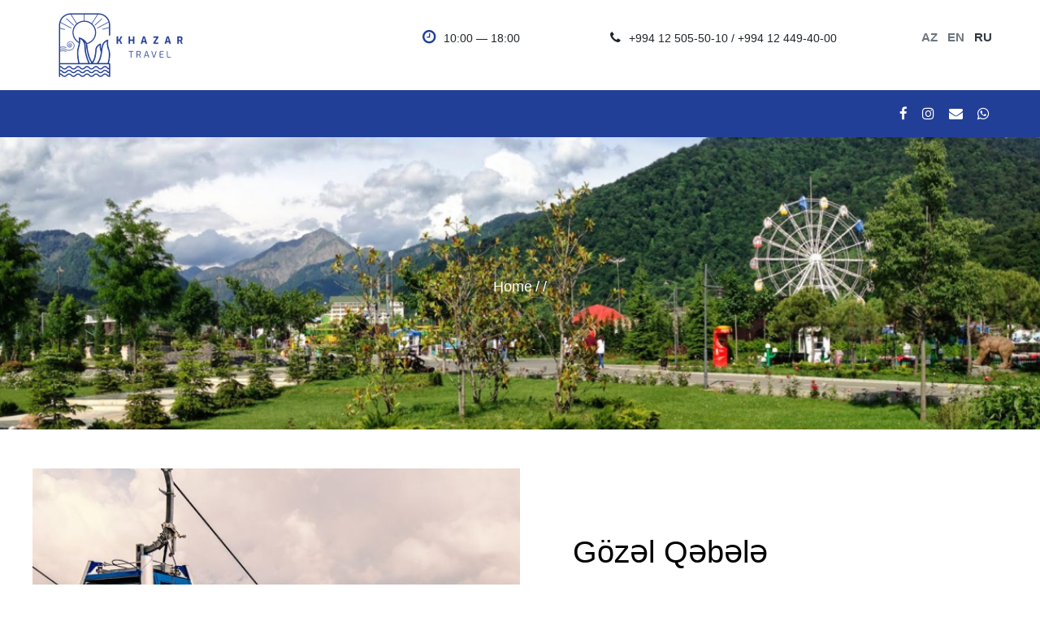

--- FILE ---
content_type: text/html; charset=UTF-8
request_url: http://khazar.travel/ru/page/25/
body_size: 3657
content:
<!DOCTYPE html>
<html lang="az">
<head>
	<meta charset="utf-8">
	<title>Blog</title>
	
	<meta http-equiv="X-UA-Compatible" content="IE=edge">
	<!-- <meta name="viewport" content="width=device-width, initial-scale=1"> -->
	<meta name="viewport" content="width=device-width, minimum-scale=1.0, maximum-scale=3.0, initial-scale=1.0" />
	<meta name="description" content="Blog">
	<meta name="author" content="root">

    <!-- Schema.org markup for Google+ -->
    <meta itemprop="name" content="Blog">
    <meta itemprop="description" content="Blog">
	<meta name="google-site-verification" content="" />
    
    <!-- Open Graph data -->
    <meta property="og:title" content="Blog">
    <meta property="og:type" content="article">
    <meta property="og:url" content="http://khazar.travel/ru/page/25/">
    <meta property="og:description" content="Blog">
    <meta property="og:site_name" content="http://khazar.travel">
    <meta property="og:image" content="http://khazar.travel/M0/mainlogo/20220419_112819_1650353299_a5130a9f98.png">

    <!-- Twitter Card data -->
    <meta name="twitter:card" content="summary_large_image">
    <meta name="twitter:site" content="@publisher_handle">
    <meta name="twitter:title" content="Blog">
    <meta name="twitter:description" content="Blog">
    <meta name="twitter:creator" content="@author_handle">
    
	<meta name="robots" content="all, index, follow">
	<meta name="googlebot" content="all, index, follow">

	<!-- Favicon -->
	<link rel="shortcut icon" href="http://khazar.travel/favicon.ico">
	<link rel="stylesheet" href="http://khazar.travel/plugins/bootstrap-4.6.0/css/bootstrap.min.css" />
	<link rel="stylesheet" href="http://khazar.travel/themes/4/assets/css/aos.css" />
	<link rel="stylesheet" href="http://khazar.travel/themes/4/assets/css/custom2/slick.css" />
	<link rel="stylesheet" href="http://khazar.travel/themes/4/assets/css/custom2/slick-theme.css" />
	<link rel="stylesheet" href="http://khazar.travel/themes/4/assets/css/swiper.min.css" />
	<link rel="stylesheet" href="http://khazar.travel/themes/4/assets/css/core/style.min.css" />
	
	<link href="http://khazar.travel/plugins/font-awesome/css/font-awesome.min.css" rel="stylesheet">
	<link href="http://khazar.travel/plugins/css/smain.css?v08:13" rel="stylesheet">
	<script src="http://khazar.travel/plugins/js/jquery-3.1.0.min.js"></script>
	<!--<script src="https://code.jquery.com/jquery-3.1.0.min.js"></script> -->
</head>

<body>
	
        <!-- header begin -->
        
<!-- Header - Start -->
        <header id="Header">
            <div class="container p-0">
                <div class="header-all row justify-content-between">
                    <div class="col-md-2 headerLogo">
                        <a href="http://khazar.travel"><img class="img-fluid" src="http://khazar.travel/M0/mainlogo/20220419_112819_1650353299_a5130a9f98.png" alt=""></a>
                    </div>
                    <div class="col-md-8 row" style="padding: 20px 0;">
                        <div class="col-md-3 text-right">
                            <i class="fa fa-clock-o thm"></i><span style="padding-left: 10px; font-size: 14px; font-weight: 500;">10:00 — 18:00</span>
                        </div>
                        <div class="col-md-6 text-right">
                            <i class="fa fa-phone"></i><span style="padding-left: 10px; font-size: 14px; font-weight: 500;">+994 12 505-50-10 / +994 12 449-40-00</span>
                        </div>
                        <div class="col-md-3 text-center">
                            <div class="text-right" style="font-weight:bold; font-size:15px">
<a class="mx-1 text-muted" href="http://khazar.travel/az/page/25/" text-muted><span>AZ</span></a> <a class="mx-1 text-muted" href="http://khazar.travel/en/page/25/" text-muted><span>EN</span></a> <a class="mx-1 text-dark" href="javascript:" text-dark><span>RU</span></a>                             </div>
                        </div>
                    </div>
                </div>
            </div>
        </header>

        <!-- Header - End -->

        <!-- MOBILE NAV -->
        <div id="mobile">
            <div class="logo">
                <div class="col-lg-3 d-flex">
                    <div class="closeNavIcon">
                        <i class="fa fa-bars"></i>
                    </div>
                    <a href="http://khazar.travel"><img src="http://khazar.travel/themes/4/assets/img/kht_logo.png" alt=""></a>
                </div>
            </div>
            <div class="mobile-nav">
                <div class="mobile-nav-top">
                    <i class="fa fa-chevron-left"></i>
                </div>
 <ul class='panel-nav'> <li class="accord-item"><a class="dropbtn" href="http://khazar.travel/ru/page/1/">  </a> </li> <li class="accord-item"><a class="dropbtn" href="javascript:">   <span class="down"><img src="http://khazar.travel/themes/4/frq-templates/assets/img/down-icon.svg" alt=""></span></a> <ul class='panel-nav'> <li class="accord-item"><span>➥</span><a class="" href="http://khazar.travel/ru/page/24/">  </a> </li> <li class="accord-item"><span>➥</span><a class="" href="http://khazar.travel/ru/page/25/">  </a> </li> <li class="accord-item"><span>➥</span><a class="" href="http://khazar.travel/ru/page/27/">  </a></li></ul> </li> <li class="accord-item"><a class="dropbtn" href="javascript:">   <span class="down"><img src="http://khazar.travel/themes/4/frq-templates/assets/img/down-icon.svg" alt=""></span></a> <ul class='panel-nav'> <li class="accord-item"><span>➥</span><a class="" href="http://khazar.travel/ru/page/9/">  </a> </li> <li class="accord-item"><span>➥</span><a class="" href="http://khazar.travel/ru/page/10/">  </a></li></ul> </li> <li class="accord-item"><a class="dropbtn" href="http://khazar.travel/ru/page/28/">  </a> </li> <li class="accord-item"><a class="dropbtn" href="http://khazar.travel/ru/page/13/">  </a> </li> <li class="accord-item"><a class="dropbtn" href="http://khazar.travel/ru/page/18/">  </a> </li> <li class="accord-item"><a class="dropbtn" href="http://khazar.travel/ru/page/19/">  </a> </li> <li class="accord-item"><a class="dropbtn" href="http://khazar.travel/ru/page/31/">  </a> </li> <li class="accord-item"><a class="dropbtn" href="http://khazar.travel/ru/page/30/">  </a></li></ul>            </div>
        </div>
        <!-- MOBILE END -->

        <!-- Header - End -->

        <!-- Header2 - Start -->

        <section id="Header2">
            <div class="container p-0">
                <div class="header2-all row justify-content-between">
                    <div class="drops-all col-md-10">
 <ul class=''> <li class="dropdown"><a class="dropbtn" href="http://khazar.travel/ru/page/1/">  </a> </li> <li class="dropdown"><a class="dropbtn" href="javascript:">   <span class="down"><img src="http://khazar.travel/themes/4/frq-templates/assets/img/down-icon.svg" alt=""></span></a> <ul class='dropdown-content m-0'> <li class="nav-item mx-0"><a class="" href="http://khazar.travel/ru/page/24/">  </a> </li> <li class="nav-item mx-0"><a class="" href="http://khazar.travel/ru/page/25/">  </a> </li> <li class="nav-item mx-0"><a class="" href="http://khazar.travel/ru/page/27/">  </a></li></ul> </li> <li class="dropdown"><a class="dropbtn" href="javascript:">   <span class="down"><img src="http://khazar.travel/themes/4/frq-templates/assets/img/down-icon.svg" alt=""></span></a> <ul class='dropdown-content m-0'> <li class="nav-item mx-0"><a class="" href="http://khazar.travel/ru/page/9/">  </a> </li> <li class="nav-item mx-0"><a class="" href="http://khazar.travel/ru/page/10/">  </a></li></ul> </li> <li class="dropdown"><a class="dropbtn" href="http://khazar.travel/ru/page/28/">  </a> </li> <li class="dropdown"><a class="dropbtn" href="http://khazar.travel/ru/page/13/">  </a> </li> <li class="dropdown"><a class="dropbtn" href="http://khazar.travel/ru/page/18/">  </a> </li> <li class="dropdown"><a class="dropbtn" href="http://khazar.travel/ru/page/19/">  </a> </li> <li class="dropdown"><a class="dropbtn" href="http://khazar.travel/ru/page/31/">  </a> </li> <li class="dropdown"><a class="dropbtn" href="http://khazar.travel/ru/page/30/">  </a></li></ul>                    </div>
                    <div class="social">
												<a href="https://www.facebook.com/KhazarTravel/videos/384842092400812/" target="_blank" class="fb"><i class="fa fa-facebook-f"></i></a>						<a href="https://www.instagram.com/khazartravelazerbaijan/" target="_blank" class="ins"><i class="fa fa-instagram"></i></a>																								<a href="mailto:incoming4@khazar-travel.com" target="_blank" class="lin"><i class="fa fa-envelope"></i></a>						<a href="https://wa.me/+994503260282" target="_blank" class="lin"><i class="fa fa-whatsapp"></i></a>                    </div>
                </div>
            </div>
        </section>        <!-- header close -->
		
		
<div class="banner-image">
  <div class="banner-text">
    <h1 data-aos="fade-up" style="font-family:Verdana"></h1>
					<a href="http://khazar.travel/ru">Home</a> <span>/</span>
					<a href="http://khazar.travel/ru/page/23/" onclick="return false"></a> <span>/</span>
                    <span> </span>
		</div>
	</div>
<script type="text/javascript">
 $('head').append('<style>.banner-image::before{ background-image: url(http://khazar.travel/M0/menu/25/20211024_195834_1635091114_528bb8935c.jpg)  !important;}</style>');
 </script>
        <!-- content begin -->

<section id="Region">
    <div class="container p-0 mt-5"> 
		

      <div class="region-all row">
        <div class="col-lg-12 p-0 my-0">
		  <div class="region-box row">
            <div data-aos="fade-right" class="col-lg-6 p-0 region-photo trs" style="background-image: url(http://khazar.travel/M0/menu/36/20220630_045734_1656550654_0d0d893ce1.jpg);">
              <a href="http://khazar.travel/ru/page/36/">
				<img class="img-fluid" src="http://khazar.travel/M0/menu/36/20220630_045734_1656550654_0d0d893ce1.jpg" style="opacity:0"></a>
			</div>
            <div data-aos="fade-left" class="col-lg-6 text-side">
              <a href="http://khazar.travel/ru/page/36/gozel_qebele">Gözəl Qəbələ</a>
				<p>                </p>
                  <div class="social d-nones">
                    <p class="social-p">Contact with us directly</p>
					<a href="https://www.facebook.com/KhazarTravel/videos/384842092400812/" target="_blank"><i class="fa fa-facebook fb"></i></a>										<a href="https://www.instagram.com/khazartravelazerbaijan/" target="_blank"><i class="fa fa-instagram fb"></i></a>																				<a href="mailto:incoming4@khazar-travel.com" target="_blank"><i class="fa fa-envelope fb"></i></a>					<a href="https://wa.me/+994503260282" target="_blank" class="lin"><i class="fa fa-whatsapp fb"></i></a>
                  </div>
            </div>
          </div>
	  </div>
	 </div>
		

      <div class="region-all row">
        <div class="col-lg-12 p-0 my-0">
		  <div class="region-box row flex-row-reverse">
            <div data-aos="fade-left" class="col-lg-6 p-0 region-photo trs" style="background-image: url(http://khazar.travel/M0/menu/37/20220630_045855_1656550735_8bf41a01fa.jpg);">
              <a href="http://khazar.travel/ru/page/37/">
				<img class="img-fluid" src="http://khazar.travel/M0/menu/37/20220630_045855_1656550735_8bf41a01fa.jpg" style="opacity:0"></a>
			</div>
            <div data-aos="fade-right" class="col-lg-6 text-side">
              <a href="http://khazar.travel/ru/page/37/qubada_dincel">Qubada dincəl</a>
				<p>                </p>
                  <div class="social d-nones">
                    <p class="social-p">Contact with us directly</p>
					<a href="https://www.facebook.com/KhazarTravel/videos/384842092400812/" target="_blank"><i class="fa fa-facebook fb"></i></a>										<a href="https://www.instagram.com/khazartravelazerbaijan/" target="_blank"><i class="fa fa-instagram fb"></i></a>																				<a href="mailto:incoming4@khazar-travel.com" target="_blank"><i class="fa fa-envelope fb"></i></a>					<a href="https://wa.me/+994503260282" target="_blank" class="lin"><i class="fa fa-whatsapp fb"></i></a>
                  </div>
            </div>
          </div>
	  </div>
	 </div>
		

      <div class="region-all row">
        <div class="col-lg-12 p-0 my-0">
		  <div class="region-box row">
            <div data-aos="fade-right" class="col-lg-6 p-0 region-photo trs" style="background-image: url(http://khazar.travel/M0/menu/38/20220630_050007_1656550807_2b2c1f4b8d.jpg);">
              <a href="http://khazar.travel/ru/page/38/">
				<img class="img-fluid" src="http://khazar.travel/M0/menu/38/20220630_050007_1656550807_2b2c1f4b8d.jpg" style="opacity:0"></a>
			</div>
            <div data-aos="fade-left" class="col-lg-6 text-side">
              <a href="http://khazar.travel/ru/page/38/tarixi_seki">Tarixi Şəki</a>
				<p>                </p>
                  <div class="social d-nones">
                    <p class="social-p">Contact with us directly</p>
					<a href="https://www.facebook.com/KhazarTravel/videos/384842092400812/" target="_blank"><i class="fa fa-facebook fb"></i></a>										<a href="https://www.instagram.com/khazartravelazerbaijan/" target="_blank"><i class="fa fa-instagram fb"></i></a>																				<a href="mailto:incoming4@khazar-travel.com" target="_blank"><i class="fa fa-envelope fb"></i></a>					<a href="https://wa.me/+994503260282" target="_blank" class="lin"><i class="fa fa-whatsapp fb"></i></a>
                  </div>
            </div>
          </div>
	  </div>
	 </div>

	</div>
</section>

	

    <section id="GalleryIndex">
		<div class="container-fluid">
			<div data-aos="fade-up" class="story text-center">
			  <h2></h2>
			  <p></p>
			</div>
			<div data-aos="fade-up" class="gallery-all" style="padding-left: 60px;">
				<div class="gallery-box">
					<a href="javascript:" title="" ><img style="width: 55%;" src="http://khazar.travel/file/3/slide_0.png" alt="partner"></a>
				</div>
				<div class="gallery-box">
					<a href="javascript:" title="" ><img style="width: 55%;" src="http://khazar.travel/file/4/slide_1.png" alt="partner"></a>
				</div>
				<div class="gallery-box">
					<a href="javascript:" title="" ><img style="width: 55%;" src="http://khazar.travel/file/5/slide_2.png" alt="partner"></a>
				</div>
				<div class="gallery-box">
					<a href="javascript:" title="" ><img style="width: 55%;" src="http://khazar.travel/file/6/slide_3.png" alt="partner"></a>
				</div>
				<div class="gallery-box">
					<a href="javascript:" title="" ><img style="width: 55%;" src="http://khazar.travel/file/7/slide_4.png" alt="partner"></a>
				</div>
				<div class="gallery-box">
					<a href="javascript:" title="" ><img style="width: 55%;" src="http://khazar.travel/file/8/slide_5.png" alt="partner"></a>
				</div>
			</div>
		</div>
	</section>
		        <!-- content end -->
  


        <!-- footer begin -->
        
   <div id="myModal" class="modal">
            <span class="close">&times;</span>
            <img class="modal-content" id="img01" />
            <div id="caption"></div>
        </div>


        <div class="scrolltop">
            <div class="scroll icon"><i class="fa fa-4x fa-angle-up"></i></div>
        </div>

        <footer id="Footer">
            <div class="container">
                <div class="footer-all row">
                    <div data-aos="fade-up" class="col-md-5 footer-left" style="line-height: 40px;">
                        <h6 style="padding-bottom: 20px;">CONTACT US</h6>
                        <i class="fa fa-phone">
                            <a href="javascript:"><span style="font-weight: 100; font-family: 'Montserrat', sans-serif !important;">+994 12 505-50-10 / +994 12 449-40-00</span></a>
                        </i>
                        <br />
                        <i class="fa fa-envelope"><a style="font-weight: 100; font-family: 'Montserrat', sans-serif !important;" href="contact">incoming4@khazar-travel.com</a></i>
                        <br />
                        <i class="fa fa-location-arrow">
                            <span style="font-weight: 100; font-family: 'Montserrat', sans-serif !important;"><a href="contact">Qutqashinli str.99c Baku, Azerbaijan</a></span>
                        </i>
                    </div>
                    <div data-aos="fade-up" class="col-md-4 text-left">
                        <h6 style="padding-bottom: 20px;">QUICK LINKS</h6>
                        <div class="links row">
                            <div class="col-md-6" style="line-height: 30px;">
								
                                   <a href="http://khazar.travel/ru/page/1/about_company">About Us</a><br />
								
                                   <a href="http://khazar.travel/ru/page/10/holiday_tours">Holiday Tours</a><br />
								
                                   <a href="http://khazar.travel/ru/page/12/leisure_travel">Leisure Travel</a><br />
								
                                   <a href="http://khazar.travel/ru/page/11/business_travel">Business Travel</a><br />
						
                            </div>

                            <div class="col-md-6" style="line-height: 30px;">
	
                            </div>
                        </div>
                    </div>
                    <div data-aos="fade-up" class="col-md-3 footerBtn text-center p-0" style="margin-top: 5vh;">
                        <a href="http://khazar.travel/ru/page/30/contact" class="hoverBtn">Get in Touch</a>
                    </div>
                </div>
            </div>
        </footer>

        <!-- Footer - End -->

        <section id="Footer2">
            <div class="container">
                <div class="footer2 row justify-content-between">
                    <div class="col-md-4">
                        <p>© 2019 ComparTeam. All Rights Reserved.</p>
                    </div>
                    <div class="col-md-3">
                        <div class="social">
                            							<a href="https://www.facebook.com/KhazarTravel/videos/384842092400812/" target="_blank" class="fb"><i class="fa fa-facebook-f"></i></a>							<a href="https://www.instagram.com/khazartravelazerbaijan/" target="_blank" class="ins"><i class="fa fa-instagram"></i></a>																												<a href="mailto:incoming4@khazar-travel.com" target="_blank" class="lin"><i class="fa fa-envelope"></i></a>							<a href="https://wa.me/+994503260282" target="_blank" class="lin"><i class="fa fa-whatsapp"></i></a>
                        </div>
                    </div>
                    <div class="col-md-2">
                        <p></p>
                    </div>
                </div>
            </div>
        </section>        <!-- footer close 

	<script src="http://khazar.travel/themes/4/assets/js/custom1/jquery-3.4.1.js"></script>-->
	<script src="http://khazar.travel/themes/4/assets/js/custom2/slick.js"></script>
	<script src="http://khazar.travel/themes/4/assets/js/aos.js"></script>
	<script src="http://khazar.travel/themes/4/assets/js/custom1/loading.js"></script>
	<script src="http://khazar.travel/themes/4/assets/js/custom1/popper.min.js"></script>
	<script src="http://khazar.travel/themes/4/assets/js/custom1/bootstrap.min.js"></script>
	<script src="http://khazar.travel/themes/4/assets/js/core/app.js?v1"></script>
	<script src="http://khazar.travel/themes/4/assets/js/core/Media.js"></script>
	<script src="http://khazar.travel/themes/4/assets/js/core/sliderIndex.js"></script>
	<script src="http://khazar.travel/themes/4/assets/js/core/Media2.js"></script>
	<script src="http://khazar.travel/themes/4/assets/js/core/ToTop.js"></script>
	<script src="http://khazar.travel/themes/4/assets/js/swiper.min.js"></script>
	<script src="http://khazar.travel/plugins/js/custom.js?v1"></script>
	
	<script type="text/javascript">
		
	  $(document).ready(function() {	

		$("*").find("a[href='"+window.location.href+"']").each(function(){
			$(this).addClass("active");
		});
		$('a.active').closest('li').addClass('active');	
		
	  });
	</script>

</body>
</html>


--- FILE ---
content_type: text/css
request_url: http://khazar.travel/themes/4/assets/css/core/style.min.css
body_size: 90078
content:
@charset "UTF-8";*{box-sizing:border-box;margin:0;padding:0}body{font-family:'Montserrat',sans-serif!important}body button:focus{outline:none}body textarea:focus{outline:none}#myBtn{display:none;position:fixed;bottom:20px;right:30px;z-index:99;font-size:18px;border:none;outline:none;background-color:#223f97;color:#fff;cursor:pointer;padding:15px 22px;border-radius:4px;transition:all .3s ease-in-out}#myBtn:hover{background:#000}#Header{padding:15px 0}#Header .header-all img span{color:#151515;padding-left:5px;margin-top:2px;line-height:1;letter-spacing:.075em}#Header .header-all img span:hover{color:#223f97}#Header .header-all .dropdown{position:relative;display:inline-block}#Header .header-all .dropdown:hover .dropdown-content{visibility:visible;top:30px}#Header .header-all .dropdown .dropbtn{background:#fff;color:#000;font-size:16px;border:none}#Header .header-all .dropdown .dropdown-content{visibility:hidden;transition:all .3s ease-in-out;top:70px;position:absolute;background-color:#fff;width:130px;text-align:left;box-shadow:0 8px 16px 0 rgba(0,0,0,0.2);z-index:1}#Header .header-all .dropdown .dropdown-content a{color:#000;padding:5px 8px;text-decoration:none;display:block}#Header .header-all .dropdown .dropdown-content a:hover{background-color:#223f97}.a-img img{width:100%}.scrolltop{display:none;width:100%;margin:0 auto;position:fixed;bottom:20px;right:10px}.scrolltop .scroll{position:absolute;right:20px;color:#fff;bottom:20px;background:#223f97;padding:19px;text-align:center;margin:0;border-radius:15px;cursor:pointer;transition:.5s}.scrolltop .scroll .fa{font-size:30px;margin-top:-5px;transition:.5s}.scrolltop .scroll:hover{background:#162e44;transition:.5s}.scrolltop .scroll:hover .fa{padding-top:-10px}#Header2{background:#162e44}#Header2 .header2-all{justify-content:space-around}#Header2 .header2-all .social{padding-top:17px;justify-content:center;text-align:end}#Header2 .header2-all .social a{color:#fff;font-size:17px;padding:0 10px;transition:.3s ease-in-out}#Header2 .header2-all .social a:hoveR{color:#223f97}#Header2 .header2-all .dropdown{position:relative;display:inline-block;padding:17px 3px;margin:0 7px;cursor:pointer}#Header2 .header2-all .dropdown:hover::after{transform:scaleX(1);transform-origin:bottom left}#Header2 .header2-all .dropdown:hover .dropdown-content{transition:all .3s ease-in-out;visibility:visible;top:58px}#Header2 .header2-all .dropdown .dropbtn{background:transparent;color:#fff;font-size:16px;font-weight:500;border:none;letter-spacing:.05em;text-decoration:none}#Header2 .header2-all .dropdown .dropbtn:focus{outline:none}#Header2 .header2-all .dropdown .dropdown-content{visibility:hidden;position:absolute;background-color:#fff;min-width:235px;text-align:center;text-align:left;left:0;top:90px;box-shadow:0 8px 16px 0 rgba(0,0,0,0.2);z-index:1}#Header2 .header2-all .dropdown .dropdown-content a{color:#162e44;padding:12px 10px;position:relative;text-decoration:none;display:block;border-bottom:1px solid #e6e5e5;transition:transform .3s ease-in-out}#Header2 .header2-all .dropdown .dropdown-content a:hover::after{transform:scaleX(1);transform-origin:bottom left}#Header2 .header2-all .dropdown .dropdown-content a:hover{background-color:#fff;font-weight:600;transition:transform .3s ease-in-out}#Header2 .header2-all .dropdown .dropdown-content a::after{content:'';position:absolute;width:40%;transform:scaleX(0);height:2px;bottom:0;left:0;background-image:linear-gradient(to right,#223f97,#fffffe);transform-origin:bottom left;transition:transform .3s ease-in-out}#Header2 .header2-all .dropdown::after{content:'';position:absolute;width:100%;transform:scaleX(0);height:4px;top:0;left:0;background-color:#223f97;transform-origin:bottom right;transition:transform .3s ease-in-out}.gridTxt{text-align:center;padding:32px}.gridTxt .btn{border:none;outline:none;padding:10px 16px;background-color:#f1f1f1;cursor:pointer;font-size:18px}.gridTxt .active{background-color:#666;color:#fff}.column{-ms-flex:50%;flex:50%;padding:0 4px}.column img{margin-top:8px;vertical-align:middle}#Collage .col-md-3 img{margin:0 0 20px}#Collage .col-md-9 img{margin-bottom:10px}#Video .video-box{position:relative}#Video .video-box .video-text{position:absolute;left:50%;top:50%;transform:translate(-50%,-50%);text-align:center}#Video .video-box .video-text .hoverBtn{padding:20px 50px;color:#223f97;font-weight:600;border:2px solid #223f97;position:relative;background:transparent;z-index:10;margin-top:25px}#Video .video-box .video-text .hoverBtn::after{content:'';width:0;height:100%;z-index:-10;background:#223f97;position:absolute;top:0;left:0;bottom:0}#Video .video-box .video-text .hoverBtn:hover{color:#fff}#Video .video-box .video-text .hoverBtn:hover::after{width:100%;transition:all .3s ease-in-out}#Video .video-box .video-text h1{color:#fff;font-weight:bolder;letter-spacing:2px;font-size:64px;text-shadow:0 2px 5px rgba(24,24,24,0.2)}#Video .video-box .video-text p{color:#fff}#ServiceOverview{margin:5rem 0}#ServiceOverview .services-all h5{font-weight:700}#ServiceOverview .services-all p{font-size:14px}#ServiceOverview .services-all a{text-decoration:none;color:#000}#ServiceOverview .services-all a:hoveR{font-weight:700}#ServiceOverview .services-all .services-box{width:45%;padding:17px 0;transition:.3s ease-in-out!important;border:5px solid #f4f4f4;margin:0 1rem 2.5rem}#ServiceOverview .services-all .services-box:hover{border:5px solid #fff;box-shadow:0 0 8px #c1c1c1}#GetinTouch{overflow:hidden;margin:6rem 0}#GetinTouch .left-side{border-left:2px solid #223f97}#GetinTouch i{margin-right:15px;margin-bottom:15px}#GetinTouch .NameEmail{margin:1rem 0}#GetinTouch .NameEmail input{width:100%;border:1px solid rgba(24,24,24,0.2);box-shadow:0 0 15px rgba(24,24,24,0.15);background:#fff;color:#181818;padding:14px 0 14px 10px;border-radius:5px;outline:none}#GetinTouch .NameEmail textarea{border:1px solid rgba(24,24,24,0.2);box-shadow:0 0 15px rgba(24,24,24,0.15);background:#fff;color:#181818;border-radius:5px;outline:none}#GetinTouch .hoverBtn{padding:15px 60px;color:#fff;border:2px solid #223f97;position:relative;background:#223f97;z-index:10;transition:transform .3s ease-in-out}#GetinTouch .hoverBtn:hover{background:#162e44;border:2px solid #162e44;transition:transform .3s ease-in-out;font-weight:600}#ContactUs{margin:6rem 0 3rem}#ContactUs .contact-top h1{font-size:50px}#ContactUs .contact-top h1 span{font-weight:700;color:#223f97}#ContactUs .contact-top .contact-items{margin-top:4rem}#ContactUs .contact-bottom{margin-top:5rem}#ContactUs .contact-bottom .hoverBtn{padding:20px 40px;color:#223f97;border:2px solid #223f97;position:relative;font-weight:600;background:transparent;transition:all .3s ease-in-out;z-index:10;text-decoration:none}#ContactUs .contact-bottom .hoverBtn::after{content:'';width:0;height:100%;z-index:-10;background:#223f97;position:absolute;top:0;left:0;bottom:0}#ContactUs .contact-bottom .hoverBtn:hover{border:2px solid #223f97;color:#fff}#ContactUs .contact-bottom .hoverBtn:hover::after{width:100%;transition:all .3s ease-in-out}#ContactUs .contact-bottom .NameEmail{margin:2.75rem 0}#ContactUs .contact-bottom .NameEmail input{width:100%;border:1px solid rgba(24,24,24,0.2);box-shadow:0 0 15px rgba(24,24,24,0.15);background:#fff;color:#181818;padding:14px 0 14px 10px;border-radius:5px;outline:none}#ContactUs .contact-bottom .NameEmail textarea{border:1px solid rgba(24,24,24,0.2);box-shadow:0 0 15px rgba(24,24,24,0.15);background:#fff;color:#181818;border-radius:5px;outline:none}#ContactUs .box-top i{color:#223f97;font-size:40px}#ContactUs .box-bottom{margin-top:1rem}#ContactUs .box-bottom p{cursor:pointer;font-weight:500;font-size:14px;transition:.3s ease-in-out}#ContactUs .box-bottom p:hoveR{color:#223f97;transition:.3s ease-in-out}#ContactUs .box-bottom p a{font-weight:500;font-size:14px;text-decoration:none;color:#000;transition:.3s ease-in-out}#ContactUs .box-bottom p a:hoveR{color:#223f97;transition:.3s ease-in-out}#ContactBox .contact-all .box{padding:2rem 0;border:1px solid #e1e1e1;text-align:center;width:30%;transition:.3s ease-in-out;margin:0 15px}#ContactBox .contact-all .box:hover{box-shadow:0 0 20px #e1e1e1}#ContactBox .contact-all .box .box-top i{color:#223f97;font-size:50px}#ContactBox .contact-all .box .box-bottom{margin-top:2rem}#ContactBox .contact-all .box .box-bottom p{cursor:pointer;font-weight:500;transition:.3s ease-in-out}#ContactBox .contact-all .box .box-bottom p:hoveR{color:#223f97;transition:.3s ease-in-out}#ContactBox .contact-all .box .box-bottom p a{font-weight:500;text-decoration:none;color:#000;transition:.3s ease-in-out}#ContactBox .contact-all .box .box-bottom p a:hoveR{color:#223f97;transition:.3s ease-in-out}#Transfer{margin:8rem 0 10rem}#Transfer h5{margin:0;color:#223f97;font-size:18px;font-weight:700}#Transfer h2{font-weight:700;font-size:50px}#Transfer ul{padding-left:20px}#Incoming{margin:8rem 0 6rem;overflow:hidden}#Incoming .hoverBtn2{padding:20px 40px;color:#223f97;font-weight:600;margin:20px 15px;border:2px solid #223f97;position:relative;background:transparent;z-index:10}#Incoming .hoverBtn2::after{content:'';width:0;height:100%;z-index:-10;background:#223f97;position:absolute;top:0;left:0;bottom:0}#Incoming .hoverBtn2:hover{color:#fff}#Incoming .hoverBtn2:hover::after{width:100%;transition:all .3s ease-in-out}#Incoming h5{margin:0;color:#223f97;font-size:18px;font-weight:700}#Incoming h2{font-weight:700;font-size:28px;color:#162e44}#Incoming p{font-size:small}#Incoming ul{padding-left:20px}#Incoming ul li{padding-bottom:5px;transition:.3s ease-in-out}#Incoming ul li:hover{color:#223f97;transition:.3s ease-in-out}#Incoming .hoverBtn{padding:20px 40px;color:#223f97;font-weight:600;margin-left:15px;border:2px solid #223f97;position:relative;background:transparent;z-index:10}#Incoming .hoverBtn::after{content:'';width:0;height:100%;z-index:-10;background:#223f97;position:absolute;top:0;left:0;bottom:0}#Incoming .hoverBtn:hover{color:#fff}#Incoming .hoverBtn:hover::after{width:100%;transition:all .3s ease-in-out}#Luxury .discover-all{margin-top:8.5rem}#TransferBox{margin:3rem 0}#TransferBox h2{font-weight:700;text-align:center;margin-bottom:20px}#TransferBox .col-md-4{border-right:1px solid #223f97}#TransferBox .col-md-4 .trBox-index{padding:1.5rem 0 3rem}#TransferBox .col-md-4:hover .trBox-index{background:#223f97;color:#fff}#TransferBox .col-md-4:hover .trBox-index hr{background:#fff}#TransferBox .col-md-4 h3{text-align:center}#TransferBox .col-md-4 hr{width:30%;background:#223f97;margin:auto;height:0}#TransferBox .col-md-4 p{font-size:14px;margin-top:20px;text-align:center}#Contact-map .story{padding:7rem 0 4rem}#Contact-map .story h2{line-height:1.2;color:#162e44;font-size:64px}#Contact-map .story p{font-size:medium;margin-top:20px}#Contact-map .KhazarMap{position:relative}#Contact-map .KhazarMap .contact-info{padding:20px 12px 0 21px;background:linear-gradient(135deg,#223f97 0%,#fbb90f 100%);position:absolute;box-shadow:0 0 1px 0 #6c757d;top:5%!important;height:90%!important;width:25%!important;left:15%;transform:translate(-10%,0%)}#Contact-map .KhazarMap .contact-info span{color:#fff;font-size:42px!important;letter-spacing:-.05em;line-height:1;text-shadow:0 2px 5px rgba(24,24,24,0.2)}#Contact-map .KhazarMap .contact-info .contact-infoP{font-size:small;color:#fff}#Contact-map .KhazarMap .contact-info .contact-info-top{text-align:left!important}#Contact-map .KhazarMap .contact-info .contacts1{margin-top:30px;color:#fff}#Contact-map .KhazarMap .contact-info .contacts1 h6{font-weight:700;text-shadow:0 2px 5px rgba(24,24,24,0.2)}#Contact-map .KhazarMap .contact-info .contacts1 p{font-size:small}#Contact-map .KhazarMap .contact-info .contacts1 i{color:#fff;font-size:xx-large}#Contact-map .KhazarMap .contact-info .contacts2{color:#fff}#Contact-map .KhazarMap .contact-info .contacts2 h6{font-weight:700;text-shadow:0 2px 5px rgba(24,24,24,0.2)}#Contact-map .KhazarMap .contact-info .contacts2 p{font-size:small}#Contact-map .KhazarMap .contact-info .contacts2 i{color:#fff;font-size:xx-large}#Contact-map .KhazarMap .contact-info .contacts3{color:#fff}#Contact-map .KhazarMap .contact-info .contacts3 h6{font-weight:700;text-shadow:0 2px 5px rgba(24,24,24,0.2)}#Contact-map .KhazarMap .contact-info .contacts3 p{font-size:small}#Contact-map .KhazarMap .contact-info .contacts3 i{color:#fff;font-size:xx-large}#Touch{margin:5rem 0}#Touch .touch-txt{margin-bottom:1rem}#Touch .touch-txt h3{font-size:36px;font-weight:600}#Touch .touch-txt p{font-weight:700}#Touch textarea:focus{outline:red}#Touch input{background:#f7f7f7}#Touch .touch-btn button{padding:14px 40px;border:none;color:#fff;border:2px solid #223f97;background:#fbb90f;transition:all .3s ease-in-out}#Touch .touch-btn button:hover{background:transparent;transform:scale(1.02);color:#000;border:2px solid #000}#About{background:url(../image/slider-4-slide-1-1920x678.jpg);background-position:center;background-size:cover;padding:9rem 0}#About .about-all h1{color:#fff;font-weight:700}#About .about-all a{color:#fff;font-weight:700}#About .about-all span{color:#fff;font-weight:700}#About-story{margin:130px 0}#About-story .story h2{line-height:1.2;color:#162e44;font-size:64px}#About-story .story p{font-size:1rem;margin-top:20px}#About-story .story h6{font-size:24px;color:#162e44;margin-top:50px}#Visit{background:url(../image/pano.jpg);background-position:center;background-size:cover;padding:9rem 0;overflow:hidden}#Visit .about-all{padding:0 200px}#Visit .about-all h1{color:#fff;font-weight:800;font-size:55px;text-shadow:0 2px 5px rgba(24,24,24,0.3)}#Visit .about-all a{color:#fff;font-weight:700}#Visit .about-all span{color:#fff;font-weight:700}#Visit .about-all button{background:#fff;border:none;padding:10px 40px;border-radius:30px;color:#223f97;font-size:25px;font-weight:500;transition:all .3s ease-in-out;box-shadow:0 0 5px 0 rgba(0,0,0,0.3)}#Visit .about-all button span{color:#223f97;transition:all .3s ease-in-out;font-weight:500}#Visit .about-all button:hover{background:#223f97;color:#fff;text-shadow:0 2px 5px rgba(24,24,24,0.2);transition:all .3s ease-in-out;padding:10px 45px;font-weight:700}#Visit .about-all button:hover span{color:#fff;transition:all .3s ease-in-out;font-weight:700}#Visit .about-all p{text-shadow:0 2px 5px rgba(24,24,24,0.4);font-size:14px}#Visit .about-all p:hover{color:#223f97}#Hotel-Index{background:url(../image/shamakhi-pano.jpg);background-position:center;background-size:cover;padding:9rem 0;overflow:hidden}#Hotel-Index .about-all{padding:0 170px}#Hotel-Index .about-all h1{color:#fff;font-weight:800;font-size:55px;text-shadow:0 2px 5px rgba(24,24,24,0.5)}#Hotel-Index .about-all a{color:#fff;font-weight:700}#Hotel-Index .about-all span{color:#fff;font-weight:700}#Hotel-Index .about-all button{background:#fff;border:none;padding:10px 40px;border-radius:30px;color:#223f97;font-size:25px;font-weight:500;transition:all .3s ease-in-out;box-shadow:0 0 5px 0 rgba(0,0,0,0.3)}#Hotel-Index .about-all button span{color:#223f97;transition:all .3s ease-in-out;font-weight:500}#Hotel-Index .about-all button:hover{background:#223f97;color:#fff;text-shadow:0 2px 5px rgba(24,24,24,0.2);transition:all .3s ease-in-out;padding:10px 45px;font-weight:700}#Hotel-Index .about-all button:hover span{color:#fff;transition:all .3s ease-in-out;font-weight:700}#Hotel-Index .about-all p{text-shadow:0 2px 5px rgba(24,24,24,0.4);font-size:14px}#Hotel-Index .about-all p:hover{color:#223f97}#TourPackages{background:url(../image/barca-pano.jpg);background-position:center;background-size:cover;padding:9rem 0;overflow:hidden}#TourPackages .about-all{padding:0 157px}#TourPackages .about-all h1{color:#fff;font-weight:800;font-size:55px;text-shadow:0 2px 5px rgba(24,24,24,0.5)}#TourPackages .about-all a{color:#fff;font-weight:700}#TourPackages .about-all span{color:#fff;font-weight:700}#TourPackages .about-all button{background:#fff;border:none;padding:10px 40px;border-radius:30px;color:#223f97;font-size:25px;font-weight:500;transition:all .3s ease-in-out;box-shadow:0 0 5px 0 rgba(0,0,0,0.3)}#TourPackages .about-all button span{color:#223f97;transition:all .3s ease-in-out;font-weight:500}#TourPackages .about-all button:hover{background:#223f97;color:#fff;text-shadow:0 2px 5px rgba(24,24,24,0.2);transition:all .3s ease-in-out;padding:10px 45px;font-weight:700}#TourPackages .about-all button:hover span{color:#fff;transition:all .3s ease-in-out;font-weight:700}#TourPackages .about-all p{text-shadow:0 2px 5px rgba(24,24,24,0.4);font-size:14px}#TourPackages .about-all p:hover{color:#223f97}#Transport{background:url(../image/slider-4-slide-1-1920x678.jpg);background-position:center;background-size:cover;padding:9rem 0;overflow:hidden}#Transport .about-all{padding:0 200px}#Transport .about-all h1{color:#fff;font-weight:800;font-size:55px;text-shadow:0 2px 5px rgba(24,24,24,0.5)}#Residence{background:url(../image/visa.jpg);background-position:center;background-size:cover;padding:9rem 0;overflow:hidden}#Residence .about-all{padding:0 150px}#Residence .about-all h1{color:#fff;font-weight:800;font-size:55px;text-shadow:0 2px 5px rgba(24,24,24,0.5)}#Region{overflow:hidden}#Region .region-all h3{font-weight:700;text-align:center}#Region .region-all .text-side{padding:100px 160px 0 70px}#Region .region-all .text-side2{padding:80px 70px 0 298px}#Region .region-all .region-box img{cursor:pointer}#Region .region-all .region-box a{color:#000;text-decoration:none;font-size:40px;font-weight:500;transition:all .3s ease-in-out}#Region .region-all .region-box a span{font-weight:700}#Region .region-all .region-box a:hover{color:#223f97;transition:all .3s ease-in-out}#Region .region-all .region-box p{margin-top:5px;font-size:16px;letter-spacing:0;color:#a0a0a0}#Region .region-all .region-box .social{position:relative;margin-top:60px;opacity:.5;transition:all .3s ease-in-out}#Region .region-all .region-box .social:hover{opacity:1;transition:all .3s ease-in-out}#Region .region-all .region-box .social .social-p{left:0;top:-15px;position:absolute;font-size:small}#Region .region-all .region-box .social i{margin-right:10px}#Region .region-all .region-box .social .fb{color:#111;font-size:17px;transition:all .3s ease-in-out}#Region .region-all .region-box .social .fb:hover{transition:all .3s ease-in-out;color:#223f97}#Region .region-all .region-box .social .insta{color:#111;font-size:17px;transition:all .3s ease-in-out}#Region .region-all .region-box .social .insta:hover{transition:all .3s ease-in-out;color:#223f97}#Region .region-all .region-box .social .mail{color:#111;font-size:17px;transition:all .3s ease-in-out}#Region .region-all .region-box .social .mail:hover{transition:all .3s ease-in-out;color:#223f97}#Region .region-all .region-box .social .wp{color:#111;font-size:17px;transition:all .3s ease-in-out}#Region .region-all .region-box .social .wp:hover{transition:all .3s ease-in-out;color:#223f97}.collage{overflow:hidden;padding:5rem 25rem;display:grid;grid-template-columns:repeat(6,1fr);grid-template-rows:repeat(16,5vw);grid-gap:15px}.collage .gallery__item{overflow:hidden;position:relative;transition:all .3s ease-in-out}.collage .gallery__item:hover .gallery-txt{transition:all .1s ease-in-out;visibility:hidden}.collage .gallery__item:hover .overlay{visibility:visible;transform:translateY(35%)}.collage .gallery__item .overlay{visibility:hidden;position:absolute;width:100%;transition:all .4s ease-in-out;text-align:center;font-weight:700;bottom:0;transform:translateY(100%);left:0;height:100%;background:linear-gradient(to bottom,rgba(255,255,255,0) 0%,white 50%)}.collage .gallery__item .overlay .overlay-txt{position:absolute;top:30%;color:#162e44;padding:0 35px;font-weight:700;left:0;text-align:left;width:100%}.collage .gallery__item .overlay .overlay-txt p{font-size:small;color:#181818;font-weight:500!important}.collage .gallery__item .gallery-txt{position:absolute;top:50%;left:50%;transform:translate(-50%,-50%)}.collage .gallery__item .gallery-txt h3{font-weight:700;color:#fff;text-shadow:0 2px 5px rgba(24,24,24,0.2);font-size:xx-large;transition:all .1s ease-in-out;text-align:center}.collage .gallery__item--1{grid-column-start:1;grid-column-end:5;grid-row-start:1;grid-row-end:5}.collage .gallery__item--2{grid-column-start:5;grid-column-end:9;grid-row-start:1;grid-row-end:5}.collage .gallery__item--3{grid-column-start:1;grid-column-end:3;grid-row-start:5;grid-row-end:9}.collage .gallery__item--4{grid-column-start:3;grid-column-end:9;grid-row-start:5;grid-row-end:9}.collage .gallery__item--5{grid-column-start:1;grid-column-end:3;grid-row-start:9;grid-row-end:14}.collage .gallery__item--6{grid-column-start:3;grid-column-end:5;grid-row-start:9;grid-row-end:14}.collage .gallery__item--7{grid-column-start:5;grid-column-end:9;grid-row-start:9;grid-row-end:14}.collage .gallery__item--8{grid-column-start:1;grid-column-end:5;grid-row-start:14;grid-row-end:19}.collage .gallery__item--9{grid-column-start:5;grid-column-end:9;grid-row-start:14;grid-row-end:19}.collage .gallery__item--10{grid-column-start:1;grid-column-end:4;grid-row-start:19;grid-row-end:24}.collage .gallery__item--11{grid-column-start:4;grid-column-end:9;grid-row-start:19;grid-row-end:24}.collage .gallery__img{width:100%;height:100%;object-fit:cover}#TourSlide{margin:5rem 0 2rem}#TourSlide .tour-slide .slick-prev{position:absolute;left:1.4rem;z-index:1;display:none!important;top:42%;transform:rotate(180deg)}#TourSlide .tour-slide .slick-prev:before{content:'→';background:#223f97;padding:20px 10px;font-family:'slick';font-size:30px;line-height:1;color:#fff;opacity:1}#TourSlide .tour-slide .slick-next{position:absolute;right:2.5rem;z-index:1;display:none!important;top:42%}#TourSlide .tour-slide .slick-next:before{content:'→';opacity:1;background:#223f97;padding:20px 10px;font-family:'slick';font-size:30px;line-height:1;color:#fff}#TourSlide .tour-slide .slick-dots{position:absolute;bottom:20px;display:block;width:100%;padding:0;margin:0 20px;list-style:none;text-align:center}#TourSlide .tour-slide button{background:#223f97}#District{margin:5rem 0}#District .city-top-img .dist-photo{overflow:hidden}#District .city-top-img .dist-photo img{transition:all .3s ease-in-out;transform:scale(1.1)}#District .city-top-img .dist-photo img:hover{transform:scale(1)}#District .city-about h3{font-weight:700}#District .city-about .text-pad{padding-right:100px}#District .city-about .city-about-right-top p{font-size:14px}#District .city-about .social{position:relative;margin-top:10px;transition:all .3s ease-in-out}#District .city-about .social:hover{transition:all .3s ease-in-out}#District .city-about .social .social-p{left:0;top:-15px;position:absolute;font-size:small}#District .city-about .social i{margin-right:10px}#District .city-about .social .fb{background:#fff;color:#4267B2;font-size:15px;padding:6px 10px;border-radius:50px;transition:all .3s ease-in-out;box-shadow:0 0 5px 0 rgba(121,121,121,0.5)}#District .city-about .social .fb:hover{transition:all .3s ease-in-out;background:#4267B2;color:#fff}#District .city-about .social .insta{background:#fff;color:#fd5949;font-size:15px;border-radius:50px;padding:6px;transition:all .3s ease-in-out;box-shadow:0 0 5px 0 rgba(121,121,121,0.5)}#District .city-about .social .insta:hover{transition:all .3s ease-in-out;background:radial-gradient(circle at 30% 107%,#fdf497 0%,#fdf497 5%,#fd5949 45%,#d6249f 60%,#285AEB 90%);color:#fff}#District .city-about .social .mail{background:#fff;color:#D44638;font-size:15px;border-radius:50px;padding:6px;transition:all .3s ease-in-out;box-shadow:0 0 5px 0 rgba(121,121,121,0.5)}#District .city-about .social .mail:hover{transition:all .3s ease-in-out;background:#D44638;color:#fff}#District .city-about .social .wp{background:#fff;color:#4fce5d;font-size:15px;border-radius:50px;padding:6px;transition:all .3s ease-in-out;box-shadow:0 0 5px 0 rgba(121,121,121,0.5)}#District .city-about .social .wp:hover{transition:all .3s ease-in-out;background:#4fce5d;color:#fff}#Hotels{margin:2rem 0 4rem}#Hotels .social{position:relative;margin-top:15px;opacity:.5;transition:all .3s ease-in-out}#Hotels .social:hover{opacity:1;transition:all .3s ease-in-out}#Hotels .social i{margin-right:10px;position:relative;margin-bottom:20px}#Hotels .social i .mail{left:15px;position:absolute}#Hotels .social i .wp{left:15px;position:absolute}#Hotels .hotel-box{padding:0;margin:30px 10px;box-shadow:0 0 5px 0 rgba(0,0,0,0.3)}#Hotels .hotel-box .hotel-img{position:relative;transition:all .3s ease-in-out}#Hotels .hotel-box .hotel-img .overlay{position:absolute;top:0;left:0;text-align:center;width:100%;height:100%;background:#000;opacity:0;transition:all .3s ease-in-out}#Hotels .hotel-box .hotel-img .overlay i{position:absolute;transition:all .3s ease-in-out;top:50%;font-size:30px;left:50%;transform:translate(-50%,-50%);z-index:999;color:#fff;text-shadow:0 2px 5px rgba(24,24,24,0.3)}#Hotels .hotel-box .hotel-img:hover::after{transform:scaleX(1)}#Hotels .hotel-box .hotel-img:hover .overlay{opacity:.55}#Hotels .hotel-box .hotel-img::after{content:'';position:absolute;width:100%;transform:scaleX(0);height:4px;bottom:0;left:0;background-image:linear-gradient(to right,#223f97,#fffffe);transform-origin:bottom left;transition:transform .2s ease-in-out}#Hotels .hotel-box .hotel-box-bottom{text-align:center}#Hotels .hotel-box .hotel-star{margin:10px 0}#Hotels .hotel-box .hotel-star i{color:#223f97;font-size:10px;padding-top:10px}#Hotels .hotel-box img{width:100%;height:26vh}#Hotels .hotel-box a{text-decoration:none;color:#000;transition:.3s ease-in-out}#Hotels .hotel-box a:hover{color:#223f97}#Hotels .hotel-box a h3{font-weight:700;margin-top:16px;font-size:28px}#Hotels .hotel-box p{font-size:12px;padding:0 20px 30px}#Team-body{margin:4rem 0 0;background-color:#f8f8f8}#Team-body .story{padding:7rem 0 4rem}#Team-body .story h2{line-height:1.2;color:#162e44;font-size:64px}#Team-body .story p{font-size:medium;margin-top:20px}#Team-body .person-box{box-shadow:0 0 5px 0 rgba(0,0,0,0.3)}#Team-body .person-box .phone i{color:#223f97;font-size:20px}#Team-body .person-box .phone span{font-size:15px;font-family:'Montserrat';font-weight:100;padding-left:10px;color:#000}#Team-body .person-box .address i{color:#223f97;font-size:20px}#Team-body .person-box .address span{font-size:15px;font-family:'Montserrat';font-weight:100;padding-left:10px;color:#000}#Team-body .person-box .person-img{overflow:hidden;height:50%;position:relative;transition:all .3s ease-in-out}#Team-body .person-box .person-img img{transition:all .5s ease-in-out;transform:scale(1)}#Team-body .person-box .person-img img:hover{transform:scale(1.1)}#Team-body .person-box h6{margin-top:15px;margin-left:30px;font-size:26px;color:#162e44}#Team-body .person-box p{margin:0 40px 40px;line-height:1.75em;font-size:small}#about-tour{margin-top:5rem;overflow:hidden}#about-tour .story{padding:0 4rem 4rem}#about-tour .story h2{line-height:1.2;color:#162e44;font-size:64px}#about-tour .story p{font-size:medium;margin-top:20px}#Great-tours .story{padding:7rem 0 4rem}#Great-tours .story h2{line-height:1.2;color:#162e44;font-size:64px}#Great-tours .story p{font-size:medium;margin-top:20px}#Great-tours .gallery-all .slick-prev{position:absolute;left:1.4rem;z-index:1;display:none!important;top:42%;transform:rotate(180deg)}#Great-tours .gallery-all .slick-prev:before{content:'→';background:#223f97;padding:20px 10px;font-family:'slick';font-size:30px;line-height:1;color:#fff;opacity:1}#Great-tours .gallery-all .slick-next{position:absolute;right:2.5rem;z-index:1;top:42%;display:none!important}#Great-tours .gallery-all .slick-next:before{content:'→';opacity:1;background:#223f97;padding:20px 10px;font-family:'slick';font-size:30px;line-height:1;color:#fff}#Great-tours .gallery-all .gallery-box1{position:relative;transition:.4s ease-in-out}#Great-tours .gallery-all .gallery-box1:hover .gallery-box-text{opacity:1}#Great-tours .gallery-all .gallery-box1:hover .gallery-box-overlay{opacity:.3;transition:.2s ease-in-out}#Great-tours .gallery-all .gallery-box1:hover::after{transform:scaleX(1)}#Great-tours .gallery-all .gallery-box1 .gallery-box-text{position:absolute;left:50%;opacity:0;top:50%;z-index:999;transform:translate(-50%,-50%);transition:.3s ease-in-out}#Great-tours .gallery-all .gallery-box1 .gallery-box-text h2{color:#fff;font-weight:600;text-align:center;font-size:32px}#Great-tours .gallery-all .gallery-box1 .gallery-box-overlay{width:100%;position:absolute;transition:.2s ease-in-out;opacity:0;height:100%;background:#000;top:0;left:0}#Great-tours .gallery-all .gallery-box1::after{content:'';position:absolute;width:100%;transform:scaleX(0);height:4px;bottom:0;left:0;background-image:linear-gradient(to right,#223f97,#fffffe);transform-origin:bottom left;transition:transform .2s ease-in-out}#Slide-tours .story{padding:7rem 0 4rem}#Slide-tours .story h2{line-height:1.2;color:#162e44;font-size:64px}#Slide-tours .story p{font-size:medium;margin-top:20px}#Slide-tours .slide-all .slick-prev{position:absolute;left:1.4rem;z-index:1;display:none!important;top:42%;transform:rotate(180deg)}#Slide-tours .slide-all .slick-prev:before{content:'→';background:#223f97;padding:20px 10px;font-family:'slick';font-size:30px;line-height:1;color:#fff;opacity:1}#Slide-tours .slide-all .slick-next{position:absolute;right:2.5rem;z-index:1;top:42%;display:none!important}#Slide-tours .slide-all .slick-next:before{content:'→';opacity:1;background:#223f97;padding:20px 10px;font-family:'slick';font-size:30px;line-height:1;color:#fff}#Slide-tours .slide-all .gallery-box1{position:relative;transition:.4s ease-in-out}#Slide-tours .slide-all .gallery-box1:hover .gallery-box-text{opacity:1}#Slide-tours .slide-all .gallery-box1:hover .gallery-box-overlay{opacity:.3;transition:.2s ease-in-out}#Slide-tours .slide-all .gallery-box1:hover::after{transform:scaleX(1)}#Slide-tours .slide-all .gallery-box1 .gallery-box-text{position:absolute;left:50%;opacity:0;top:50%;z-index:999;transform:translate(-50%,-50%);transition:.3s ease-in-out}#Slide-tours .slide-all .gallery-box1 .gallery-box-text h2{color:#fff;font-weight:600;text-align:center;font-size:32px}#Slide-tours .slide-all .gallery-box1 .gallery-box-overlay{width:100%;position:absolute;transition:.2s ease-in-out;opacity:0;height:100%;background:#000;top:0;left:0}#Slide-tours .slide-all .gallery-box1::after{content:'';position:absolute;width:100%;transform:scaleX(0);height:4px;bottom:0;left:0;background-image:linear-gradient(to right,#223f97,#fffffe);transform-origin:bottom left;transition:transform .2s ease-in-out}#MainSlider{overflow:hidden}#MainSlider .mainSlider-all .slick-prev{position:absolute;left:1.4rem;z-index:1;display:none!important;top:42%;transform:rotate(180deg)}#MainSlider .mainSlider-all .slick-prev:before{content:'→';background:#223f97;padding:20px 10px;font-family:'slick';font-size:30px;line-height:1;color:#fff;opacity:1}#MainSlider .mainSlider-all .slick-next{position:absolute;right:2.5rem;z-index:1;display:none!important;top:42%}#MainSlider .mainSlider-all .slick-next:before{content:'→';opacity:1;background:#223f97;padding:20px 10px;font-family:'slick';font-size:30px;line-height:1;color:#fff}#MainSlider .mainSlider-all .mainSlider-box{position:relative}#MainSlider .mainSlider-all .mainSlider-box .slider-texts{position:absolute;top:30%;left:20%}#MainSlider .mainSlider-all .mainSlider-box .slider-texts h2{font-size:64px;line-height:1.1;color:#fff;margin:30px 0;margin-top:10px;text-shadow:0 2px 5px rgba(24,24,24,0.2)}#MainSlider .mainSlider-all .mainSlider-box .slider-texts h2 span{font-size:64px;line-height:1.1;font-weight:700;text-shadow:0 2px 5px rgba(24,24,24,0.2)}#MainSlider .mainSlider-all .mainSlider-box .slider-texts h6{letter-spacing:.05em;color:#fff;font-weight:500;font-size:16px}#MainSlider .mainSlider-all .mainSlider-box .slider-texts .hoverBtn{padding:20px 40px;color:#fff;border:2px solid #fff;position:relative;font-weight:600;background:transparent;transition:all .3s ease-in-out;z-index:10;text-decoration:none}#MainSlider .mainSlider-all .mainSlider-box .slider-texts .hoverBtn::after{content:'';width:0;height:100%;z-index:-10;background:#223f97;position:absolute;top:0;left:0;bottom:0}#MainSlider .mainSlider-all .mainSlider-box .slider-texts .hoverBtn:hover{border:2px solid #223f97}#MainSlider .mainSlider-all .mainSlider-box .slider-texts .hoverBtn:hover::after{width:100%;transition:all .3s ease-in-out}#MainSlider .mainSlider-edit .slick-prev{position:absolute;left:1.4rem;z-index:1;top:42%;transform:rotate(180deg)}#MainSlider .mainSlider-edit .slick-prev:before{content:'→';background:#223f97;padding:20px 10px;font-family:'slick';font-size:30px;line-height:1;color:#fff;opacity:1}#MainSlider .mainSlider-edit .slick-next{position:absolute;right:2.5rem;z-index:1;top:42%}#MainSlider .mainSlider-edit .slick-next:before{content:'→';opacity:1;background:#223f97;padding:20px 10px;font-family:'slick';font-size:30px;line-height:1;color:#fff}#MainSlider .mainSlider-edit .mainSlider-box{position:relative}#MainSlider .mainSlider-edit .mainSlider-box .slider-texts{position:absolute;top:30%;left:20%}#MainSlider .mainSlider-edit .mainSlider-box .slider-texts h2{font-size:64px;line-height:1.1;color:#fff;margin:30px 0;margin-top:10px;text-shadow:0 2px 5px rgba(24,24,24,0.2)}#MainSlider .mainSlider-edit .mainSlider-box .slider-texts h2 span{font-size:64px;line-height:1.1;font-weight:700;text-shadow:0 2px 5px rgba(24,24,24,0.2)}#MainSlider .mainSlider-edit .mainSlider-box .slider-texts h6{letter-spacing:.05em;color:#fff;font-weight:500;font-size:16px}#MainSlider .mainSlider-edit .mainSlider-box .slider-texts .hoverBtn{padding:20px 40px;color:#fff;border:2px solid #fff;position:relative;font-weight:600;background:transparent;transition:all .3s ease-in-out;z-index:10;text-decoration:none}#MainSlider .mainSlider-edit .mainSlider-box .slider-texts .hoverBtn::after{content:'';width:0;height:100%;z-index:-10;background:#223f97;position:absolute;top:0;left:0;bottom:0}#MainSlider .mainSlider-edit .mainSlider-box .slider-texts .hoverBtn:hover{border:2px solid #223f97}#MainSlider .mainSlider-edit .mainSlider-box .slider-texts .hoverBtn:hover::after{width:100%;transition:all .3s ease-in-out}#IncomingSlider .discover-all{margin-top:35px}#IncomingSlider .discover-all .slick-prev{position:absolute;left:15%;opacity:.3;display:none!important;transition:.3s;z-index:1;top:31%}#IncomingSlider .discover-all .slick-prev:hover{opacity:1!important}#IncomingSlider .discover-all .slick-prev:before{content:'‹';font-family:'slick';font-size:10rem;color:#223f97}#IncomingSlider .discover-all .slick-next{position:absolute;right:15%;display:none!important;opacity:.3;transition:.3s;z-index:1;top:31%}#IncomingSlider .discover-all .slick-next:hover{opacity:1!important}#IncomingSlider .discover-all .slick-next:before{content:'›';font-family:'slick';font-size:10rem;color:#223f97}#IncomingSlider .discover-all .discover-box{position:relative}#IncomingSlider .discover-all .discover-box img{width:100%;height:100%}#IncomingSlider .discover-all .discover-box .discover-texts{position:absolute;top:50%;left:50%;transform:translate(-50%,-50%);text-align:center}#IncomingSlider .discover-all .discover-box .discover-texts h2{font-size:50px;line-height:1.1;color:#fff;margin:20px 0;text-shadow:0 2px 5px rgba(24,24,24,0.2)}#IncomingSlider .discover-all .discover-box .discover-texts h2 span{font-size:50px;line-height:1.1;font-weight:700;text-shadow:0 2px 5px rgba(24,24,24,0.2)}#IncomingSlider .discovers .slick-prev{position:absolute;left:15%;opacity:.3;transition:.3s;z-index:1;top:34%}#IncomingSlider .discovers .slick-prev:hover{opacity:1!important}#IncomingSlider .discovers .slick-prev:before{content:'‹';font-family:'slick';font-size:10rem;color:#fff}#IncomingSlider .discovers .slick-next{position:absolute;right:15%;opacity:.3;transition:.3s;z-index:1;top:34%}#IncomingSlider .discovers .slick-next:hover{opacity:1!important}#IncomingSlider .discovers .slick-next:before{content:'›';font-family:'slick';font-size:10rem;color:#fff}#IncomingSlider .discovers .discover-box{position:relative}#IncomingSlider .discovers .discover-box img{width:100%;height:100%}#IncomingSlider .discovers .discover-box .discover-texts{position:absolute;top:50%;left:50%;transform:translate(-50%,-50%);text-align:center}#IncomingSlider .discovers .discover-box .discover-texts h2{font-size:40px!important;line-height:1.1;color:#fff;margin:20px 0;text-shadow:0 2px 5px rgba(24,24,24,0.6)}#IncomingSlider .discovers .discover-box .discover-texts h2 span{font-size:40px!important;line-height:1.1;font-weight:700;text-shadow:0 2px 5px rgba(24,24,24,0.6)}#OutgoingSlider .discovers .slick-prev{position:absolute;left:15%;opacity:.3;transition:.3s;z-index:1;top:34%}#OutgoingSlider .discovers .slick-prev:hover{opacity:1!important}#OutgoingSlider .discovers .slick-prev:before{content:'‹';font-family:'slick';font-size:10rem;color:#fff}#OutgoingSlider .discovers .slick-next{position:absolute;right:15%;opacity:.3;transition:.3s;z-index:1;top:34%}#OutgoingSlider .discovers .slick-next:hover{opacity:1!important}#OutgoingSlider .discovers .slick-next:before{content:'›';font-family:'slick';font-size:10rem;color:#fff}#OutgoingSlider .discovers .discover-box{position:relative}#OutgoingSlider .discovers .discover-box img{width:100%;height:100%}#OutgoingSlider .discovers .discover-box .discover-texts{position:absolute;top:50%;left:50%;transform:translate(-50%,-50%);text-align:center}#OutgoingSlider .discovers .discover-box .discover-texts h2{font-size:60px;line-height:1.1;color:#fff;margin:20px 0;text-shadow:0 2px 5px rgba(24,24,24,0.6)}#OutgoingSlider .discovers .discover-box .discover-texts h2 span{font-size:60px;line-height:1.1;font-weight:700;text-shadow:0 2px 5px rgba(24,24,24,0.6)}#Packages .story{margin-top:4rem}#Packages .story h2{font-size:50px}#Packages .story p{padding:0 200px}#Incomings .discover-all{margin-top:35px}#Incomings .discover-all .slick-prev{position:absolute;left:15%;z-index:1;display:none!important;top:50%;transform:rotate(180deg)}#Incomings .discover-all .slick-prev:before{content:'→';background:#223f97;padding:20px 10px;font-family:'slick';font-size:30px;line-height:1;color:#fff;opacity:1}#Incomings .discover-all .slick-next{position:absolute;right:2.5rem;z-index:1;display:none!important;top:42%}#Incomings .discover-all .slick-next:before{content:'→';opacity:1;background:#223f97;padding:20px 10px;font-family:'slick';font-size:30px;line-height:1;color:#fff}#Incomings .discover-all .discover-box{position:relative}#Incomings .discover-all .discover-box img{width:100%;height:100%}#Incomings .discover-all .discover-box .discover-texts{position:absolute;top:50%;left:50%;transform:translate(-50%,-50%);text-align:center}#Incomings .discover-all .discover-box .discover-texts h2{font-size:50px;line-height:1.1;color:#fff;margin:20px 0;text-shadow:0 2px 5px rgba(24,24,24,0.2)}#Incomings .discover-all .discover-box .discover-texts h2 span{font-size:50px;line-height:1.1;font-weight:700;text-shadow:0 2px 5px rgba(24,24,24,0.2)}#Slider{margin-top:-5rem;margin-bottom:3rem;z-index:999;background:#f7f7f7;padding-bottom:2rem}#Slider .slider-all .slider-arrow{margin-top:25px}#Slider .slider-all .slider-arrow a{text-decoration:none;color:#000;transition:.3s ease-in-out}#Slider .slider-all .slider-arrow a:hover{padding-left:10px}#Slider .slider-all .slider-boxes .slider-box{width:30%;position:relative;margin:0 15px}#Slider .slider-all .slider-boxes .slider-box .slider-img{overflow:hidden}#Slider .slider-all .slider-boxes .slider-box .slider-img a{text-decoration:none}#Slider .slider-all .slider-boxes .slider-box .slider-img a img{transition:all .3s ease-in-out}#Slider .slider-all .slider-boxes .slider-box .slider-img a img:hover{transform:scale(1.1)}#Slider .slider-all .slider-boxes .slider-box .slider-txt{position:absolute;bottom:1rem;text-align:center;left:50%;transform:translate(-50%,-50%);text-shadow:0 2px 5px rgba(24,24,24,0.3)}#Slider .slider-all .slider-boxes .slider-box .slider-txt a{text-decoration:none}#Slider .slider-all .slider-boxes .slider-box .slider-txt a h4{color:#fff;font-size:18px;font-weight:700;cursor:pointer}#Visa{margin:4rem 0}#Visa .visa-top{text-align:center}#Visa .visa-top h5{color:#223f97;margin:0;font-size:15px}#Visa .visa-top h2{font-weight:700;font-size:40px;margin:2rem 0}#Visa .visa-top p{font-size:14px;padding:0 8rem}#Visa .visa-top hr{margin:2rem 0}#Visa .visa-bottom .visa-left{margin:2rem 0}#Visa .visa-bottom .visa-left h5{color:#223f97}#Visa .visa-bottom .visa-left h2{font-weight:700;font-size:40px}#Visa .visa-bottom .visa-left p{font-size:14px}#Visa .visa-bottom .visa-center{margin:2rem 0}#Visa .visa-bottom .visa-center h2{font-weight:700;font-size:40px}#Visa .visa-bottom .visa-right{margin:2rem 0}#Visa .visa-bottom .visa-right h5{color:#223f97;margin:15px 0;font-weight:600;font-size:16px}#Visa .visa-bottom .visa-right i{color:#223f97;font-size:25px;margin:10px 0}#Visa .visa-bottom .visa-right i span{font-size:15px;font-weight:100;padding-left:10px;color:#000;font-family:'Montserrat';position:relative}#Visa .visa-bottom .visa-right .countries .country{margin:20px 5px;border:1px solid #e6e5e5;border-radius:22px;padding:10px;z-index:10;transition:all .3s ease-in-out;position:relative}#Visa .visa-bottom .visa-right .countries .country:hover{font-weight:700;color:#fff;text-shadow:0 0 3px #060000}#Visa .visa-bottom .visa-right .countries .country:hover::after{width:100%}#Visa .visa-bottom .visa-right .countries .country::after{content:'';z-index:-10;border-radius:22px;position:absolute;top:0;left:0;width:0;height:100%;background-image:linear-gradient(to right,#223f97,#fff);transition:all .3s ease-in-out}#Destination{margin:7rem 0}#Destination .container-fluid{padding-left:2.4rem}#Destination .dest-all .dest-box img{margin-bottom:25px}#Destination .dest-all .dest-box a{text-decoration:none;cursor:pointer;font-size:20px;color:#000}#Destination .dest-all .dest-box a:hover{color:#223f97}#Destination .dest-all .slick-dots li{position:relative;display:inline-block;width:7px;height:7px;margin:0 15px;padding:0;cursor:pointer}#Destination .dest-all .slick-dots li button{background:#223f97;width:7px;height:7px}#Destination .dest-all .slick-dots li button::before{opacity:0!important}#Destination .dest-all .slick-dots li .slick-active{background:#162e44!important;width:7px;height:7px}#Destination .slick-prev{position:absolute;left:1.4rem;z-index:1;top:42%;transform:rotate(180deg)}#Destination .slick-prev:before{content:'→';background:#223f97;padding:20px 10px;font-family:'slick';font-size:30px;line-height:1;color:#fff;opacity:1}#Destination .slick-next{position:absolute;right:2.5rem;z-index:1;top:42%}#Destination .slick-next:before{content:'→';opacity:1;background:#223f97;padding:20px 10px;font-family:'slick';font-size:30px;line-height:1;color:#fff}#Discover{margin:5rem 0;overflow:hidden}#Discover .disc-all h1{font-size:55px;color:#c1c1c1;letter-spacing:2px}#Discover .disc-all .list-mission{padding-left:15px}#Discover .disc-all .list-mission i{color:#223f97;margin:1rem 4rem;font-size:10px}#Discover .disc-all .list-mission i span{padding-left:7px;font-size:17px}#Discover .disc-all .disc-right a{text-decoration:none}#Discover .disc-all .disc-right a h2{color:#162e44}#Discover .disc-all .disc-right .tab{overflow:hidden;border-bottom:2px solid #000}#Discover .disc-all .disc-right .tab .active{color:#223f97!important;border-bottom:2px solid #223f97!important}#Discover .disc-all .disc-right .tab button{background-color:transparent;float:left;border:none;outline:none;cursor:pointer;padding:14px 16px;transition:.3s;font-size:17px}#Discover .disc-all .disc-right .tab button:focus{outline:none}#Discover .disc-all .disc-right .tabcontent{padding:6px 12px;border-top:none}#Discover .disc-all .disc-btn{margin-top:3rem}#Discover .disc-all .disc-btn .btn1{padding:20px 33px 19px;background:#223f97;color:#fff;font-weight:600;border:2px solid #223f97;transition:all .3s ease-in-out;text-decoration:none}#Discover .disc-all .disc-btn .btn1:hoveR{background:transparent;color:#162e44;border:2px solid #162e44}#Discover .disc-all .disc-btn .btn2{padding:20px 33px 19px;background:transparent;color:#162e44;border:2px solid #162e44;text-decoration:none;margin-left:15px;font-weight:600;transition:all .3s ease-in-out}#Discover .disc-all .disc-btn .btn2:hoveR{background:#223f97;color:#fff;border:2px solid #223f97}#Services{margin:8rem 0;overflow:hidden}#Services h3{font-size:36px;text-align:center;font-weight:600;line-height:1.2;color:#162e44}#Services .services-all .service-box{width:30%;padding:40px 0;margin:30px 10px;border:8px solid #f4f4f4;transition:all .2s ease-in-out}#Services .services-all .service-box a{text-decoration:none}#Services .services-all .service-box:hover{border:8px solid #fff;box-shadow:0 0 5px #c1c1c1}#Services .services-all .service-box h4{font-size:21px;color:#000}#Services .services-all .service-box p{color:#9b9b9b}#Tours{overflow:hidden;margin:8rem 0}#Tours .tours-all h3{font-size:36px;text-align:center;font-weight:600;line-height:1.2;margin:45px 10px;color:#162e44}#Tours .tours-all .tour-box{border:1px solid #e6e5e5}#Tours .tours-all .tour-box .tour-img{overflow:hidden}#Tours .tours-all .tour-box .tour-img img{transition:all .5s ease-in-out;transform:scale(1.1);cursor:pointer}#Tours .tours-all .tour-box .tour-img img:hover{transform:scale(1)}#Tours .tours-all .tour-box .tourBtn{border:1.5px solid #000;padding:20px 30px 18px;text-decoration:none;margin-left:29px;color:#000}#Tours .tours-all .tour-box .tour-right{position:relative}#Tours .tours-all .tour-box .tour-right .tourBtn{padding:20px 30px 18px;position:relative;border:2px solid #000;background:transparent;margin-left:29px;font-weight:600;opacity:1;z-index:10;transition:all .3s ease-in-out}#Tours .tours-all .tour-box .tour-right .tourBtn:hoveR{color:#fff;border:2px solid #223f97}#Tours .tours-all .tour-box .tour-right .tourBtn::after{content:'';width:0;height:100%;z-index:-10;background:#223f97;position:absolute;top:0;left:0;transition:all .3s ease-in-out;bottom:0}#Tours .tours-all .tour-box .tour-right .tourBtn:hover::after{width:100%;opacity:.9}#Tours .tours-all .tour-box .tour-right .tour-right-text{padding:55px 92px 0 28px}#Tours .tours-all .tour-box .tour-right .tour-right-text a{font-size:24px;color:#151515;text-decoration:none;transition:all .3s ease-in-out}#Tours .tours-all .tour-box .tour-right .tour-right-text a:hover{transition:all .3s ease-in-out;color:#223f97}#Tours .tours-all .tour-box .tour-right .tour-price{padding:19px 0 17px 27px;content:'';position:absolute;width:100px;clip-path:polygon(25% 0%,100% 1%,100% 100%,25% 100%,0% 50%);height:70px;top:0;right:0;background:#223f97}#Tours .tours-all .tour-box .tour-right .tour-price p{color:#fff;font-size:20px;font-weight:600}#mobile{padding:15px 0}#mobile .logo .closeNavIcon{padding:10px 25px 0 0}#mobile .logo .closeNavIcon i{font-size:30px}#mobile .logo img{width:30%;height:50px}.mobile-nav{position:fixed;overflow-y:scroll;left:0;transition:1s;top:0;width:0;z-index:999;height:100%;visibility:hidden;opacity:0;background:#fff}.mobile-nav .accord-item .panel-nav{display:none}.mobile-nav::-webkit-scrollbar-thumb{background-color:#6a2be0}.mobile-nav::-webkit-scrollbar{width:5px;height:10px;background-color:#ebebeb}.mobile-nav .accord-item .panel-nav{display:none}.mobile-nav li{padding:15px;list-style:none;border-bottom:1px solid #dedede}.mobile-nav li a{color:#000;text-decoration:none;font-size:14px;font-weight:600}.mobile-nav .mobile-nav-top{padding:15px;background-color:#ccc;cursor:pointer}.over404{overflow:hidden;position:relative;z-index:1;background-image:linear-gradient(60deg,#223f97 -120%,#162e44 98%);margin:0 auto;height:100vh;animation:glitch 2s step-end infinite}.over404 header{padding:0;z-index:3;text-align:center;position:absolute;top:50%;left:50%;transform:translate(-50%,-50%)}.over404 header h1{font-size:6rem;font-weight:700;font-family:'Source Sans Pro',sans-serif;margin:0;color:#fff;letter-spacing:.8px;text-transform:uppercase}.over404 header h2{text-align:center;color:#fff;font-size:24px!important}.over404 .darkOverlay{max-width:100%;height:100vh;opacity:.45;z-index:2}@media only screen and (min-width: 567px){.over404 header h1{font-size:15rem}}.glitch:before,.glitch:after{content:attr(data-text);position:absolute;top:0;left:0;width:100%;height:100%}.glitch::before{left:2px;text-shadow:-1px 0 red;clip:rect(424px,450px,516px,0);animation:glitchText 2s infinite linear alternate-reverse}.glitch::after{left:-2px;text-shadow:-1px solid blue;clip:rect(424px,450px,526px,0);animation:glitchText2 2s infinite linear alternate-reverse}@keyframes glitchText2{0%{clip:rect(412px,9999px,237px,0)}10%{clip:rect(323px,9999px,234px,0)}20%{clip:rect(8px,9999px,811px,0)}30%{clip:rect(435px,9999px,217px,0)}40%{clip:rect(921px,9999px,147px,0)}50%{clip:rect(274px,9999px,284px,0)}60%{clip:rect(46px,9999px,621px,0)}70%{clip:rect(19px,9999px,123px,0)}80%{clip:rect(629px,9999px,432px,0)}90%{clip:rect(4px,9999px,343px,0)}100%{clip:rect(121px,9999px,11px,0)}}@keyframes pulse_animation{0%{box-shadow:0 0 0 0 #162e44}30%{box-shadow:0 0 0 20px #223f97}70%{box-shadow:0 0 0 40px #162e44}100%{box-shadow:0 0 0 60px #223f97}70%{box-shadow:0 0 0 40px #162e44}30%{box-shadow:0 0 0 20px #223f97}0%{box-shadow:0 0 0 0 #162e44}}#pulse-wrapper{display:flex;position:fixed;width:100%;height:100%;background-image:linear-gradient(60deg,#223f97 -120%,#162e44 98%);overflow:hidden}#pulse-wrapper #pulse{margin:auto}#pulse-wrapper #pulse span{position:absolute;margin-top:-25px;margin-left:-25px;width:50px;height:50px;border-radius:50%;background:#162e44;animation:pulse_animation 1.3s infinite}#pulse-wrapper #pulse .span2{position:absolute;margin-top:-25px;margin-left:-25px;width:50px;height:50px;border-radius:50%;background:#223f97;animation:pulse_animation 1.3s infinite}#pulse-wrapper #pulse span:nth-child(2){animation-delay:.3s}#Booking{overflow:hidden;margin:2rem 0;background:url(../image/parallax-1-1920x850.jpg);background-position:center;background-size:cover;background-attachment:fixed;padding:8rem 0}#Booking .booking-all{text-align:center}#Booking .booking-all h3{color:#fff;font-size:48px;text-shadow:0 2px 5px rgba(24,24,24,0.3)}#Booking .booking-all p{color:#fff;margin-bottom:2rem}#Booking .booking-all a{background:#223f97;color:#fff;text-decoration:none;border:1px solid #223f97;transition:.3s ease-in-out;padding:14px 32px}#Booking .booking-all a:hover{background:transparent;border:1px solid #fff}#Slider .slider-all .slide1{background:url(file:///C:/Users/Compar%20Academy/OneDrive/Desktop/khazar2/khazar2/site/images/slider-4-slide-1-1920x678.jpg);background-position:center;background-size:cover}#Slider .slider-all .slide2{background:url(file:///C:/Users/Compar%20Academy/OneDrive/Desktop/khazar2/khazar2/site/images/slider-4-slide-2-1920x678.jpg);background-position:center;background-size:cover}#Slider .slider-all .slide3{background:url(file:///C:/Users/Compar%20Academy/OneDrive/Desktop/khazar2/khazar2/site/images/slider-4-slide-3-1920x678.jpg);background-position:center;background-size:cover}#Person{overflow:hidden;margin:8rem 0}#Person .team-modern{position:relative;text-align:center;max-width:270px;margin-left:auto;margin-right:auto;line-height:0}#Person .team-modern img{border-radius:50%}#Person .team-modern svg path{fill:#f7f7f7}#Person .team-modern-caption{padding:7px 14px 48px;background:#f7f7f7}#Person .team-modern-header{position:relative;overflow:hidden;padding-top:12px;padding-bottom:32px}#Person .team-modern-header svg{position:absolute;left:50%;bottom:0;transform:translate3d(-50%,0,0)}#Person .team-modern-figure{position:relative;display:block;top:0;width:100%;max-width:118px;max-height:118px;margin:0 auto;transition:all .3s ease;z-index:1}#Person .team-modern-figure:hover{top:-10px}#Person .team-modern-figure::before{position:absolute;content:'';top:0;right:0;bottom:0;left:0;border-radius:50%;border:px solid transparent;transition:all .3s ease-in-out}#Person .team-modern-status{color:#223f97;letter-spacing:.025em;line-height:1.71429;font-weight:500}#Person .team-modern-phone{font-weight:500}#Person .team-modern-name{font-weight:600;transition:.3s all ease-in-out}#Person .team-modern-name a{text-decoration:none;color:#000}#Person .team-modern-name a:hover{color:#223f97;transition:.3s all ease-in-out}#myImg{border-radius:5px;cursor:pointer;transition:.3s}.modal{display:none;position:fixed;z-index:1;padding-top:100px;left:0;top:0;width:100%;height:100%;overflow:auto;background-color:#000;background-color:rgba(0,0,0,0.9)}.modal-content{margin:auto;display:block;width:80%;max-width:700px}#caption{margin:auto;display:block;width:80%;max-width:700px;text-align:center;color:#ccc;padding:10px 0;height:150px}.modal-content,#caption{-webkit-animation-name:zoom;-webkit-animation-duration:.6s;animation-name:zoom;animation-duration:.6s}@-webkit-keyframes zoom{from{-webkit-transform:scale(0)}to{-webkit-transform:scale(1)}}@keyframes zoom{from{transform:scale(0)}to{transform:scale(1)}}.close{position:absolute;top:15px;right:35px;color:#f1f1f1;font-size:60px;font-weight:700;transition:.3s}.close:hover,.close:focus{color:#fff;text-decoration:none;cursor:pointer}@media only screen and (max-width: 700px){.modal-content{width:100%}}#GalleryIndex{margin:5rem 0}#GalleryIndex h2{line-height:1.2;color:#162e44;font-size:64px}#GalleryIndex .galleryIndex-all{margin-top:50px}#GalleryIndex .galleryIndex-all .slick-prev{position:absolute;left:1.4rem;z-index:1;display:none!important;top:42%;transform:rotate(180deg)}#GalleryIndex .galleryIndex-all .slick-prev:before{content:'→';background:#223f97;padding:20px 10px;font-family:'slick';font-size:30px;line-height:1;color:#fff;opacity:1}#GalleryIndex .galleryIndex-all .slick-next{position:absolute;right:2.5rem;z-index:1;display:none!important;top:42%}#GalleryIndex .galleryIndex-all .slick-next:before{content:'→';opacity:1;background:#223f97;padding:20px 10px;font-family:'slick';font-size:30px;line-height:1;color:#fff}#GalleryIndex .galleryIndex-all .gallery-box{position:relative;transition:.4s ease-in-out}#GalleryIndex .galleryIndex-all .gallery-box .gallery-img{overflow:hidden;position:relative;transition:all .3s ease-in-out}#GalleryIndex .galleryIndex-all .gallery-box .gallery-img img{transition:all .5s ease-in-out;transform:scale(1)}#GalleryIndex .galleryIndex-all .gallery-box .gallery-img img:hover{transform:scale(1.1)}#GalleryIndex .galleryIndex-all .gallery-box:hover .gallery-box-text{opacity:1}#GalleryIndex .galleryIndex-all .gallery-box:hover .gallery-box-overlay{opacity:.4;transition:.2s ease-in-out}#GalleryIndex .galleryIndex-all .gallery-box:hover::after{transform:scaleX(1)}#GalleryIndex .galleryIndex-all .gallery-box .gallery-box-text{position:absolute;left:50%;opacity:0;top:50%;z-index:999;transform:translate(-50%,-50%);transition:.3s ease-in-out}#GalleryIndex .galleryIndex-all .gallery-box .gallery-box-overlay{width:100%;position:absolute;transition:.2s ease-in-out;opacity:0;height:100%;background:#000;top:0;left:0}#GalleryIndex .gallery-all{margin-top:50px}#GalleryIndex .gallery-all .slick-prev{position:absolute;left:1.4rem;z-index:1;display:none!important;top:42%;transform:rotate(180deg)}#GalleryIndex .gallery-all .slick-prev:before{content:'→';background:#223f97;padding:20px 10px;font-family:'slick';font-size:30px;line-height:1;color:#fff;opacity:1}#GalleryIndex .gallery-all .slick-next{position:absolute;right:2.5rem;z-index:1;display:none!important;top:42%}#GalleryIndex .gallery-all .slick-next:before{content:'→';opacity:1;background:#223f97;padding:20px 10px;font-family:'slick';font-size:30px;line-height:1;color:#fff}#GalleryIndex .gallery-all .gallery-box{position:relative;transition:.4s ease-in-out}#GalleryIndex .gallery-all .gallery-box .gallery-img{overflow:hidden;position:relative;transition:all .3s ease-in-out}#GalleryIndex .gallery-all .gallery-box .gallery-img img{transition:all .5s ease-in-out;transform:scale(1)}#GalleryIndex .gallery-all .gallery-box .gallery-img img:hover{transform:scale(1.1)}#GalleryIndex .gallery-all .gallery-box:hover .gallery-box-text{opacity:1}#GalleryIndex .gallery-all .gallery-box:hover .gallery-box-overlay{opacity:.4;transition:.2s ease-in-out}#GalleryIndex .gallery-all .gallery-box:hover::after{transform:scaleX(1)}#GalleryIndex .gallery-all .gallery-box .gallery-box-text{position:absolute;left:50%;opacity:0;top:50%;z-index:999;transform:translate(-50%,-50%);transition:.3s ease-in-out}#GalleryIndex .gallery-all .gallery-box .gallery-box-overlay{width:100%;position:absolute;transition:.2s ease-in-out;opacity:0;height:100%;background:#000;top:0;left:0}#GalleryIndex .slick-dots li{position:relative;display:inline-block;width:7px;height:7px;margin:0 15px;padding:0;cursor:pointer}#GalleryIndex .slick-dots li button{background:#223f97;width:7px;height:7px}#GalleryIndex .slick-dots li button::before{opacity:0!important}#GalleryIndex .slick-dots li .slick-active{background:#162e44!important;width:7px;height:7px}#GalleryTop .banner-image{position:relative;height:50vh;overflow:hidden;display:flex;justify-content:center}#GalleryTop .banner-image .banner-text{position:absolute;top:50%;text-align:center;left:50%;transform:translate(-50%,-50%)}#GalleryTop .banner-image .banner-text h1{color:#fff;font-weight:800;font-size:55px;text-shadow:0 2px 5px rgba(24,24,24,0.2)}#GalleryTop .banner-image .banner-text a{font-weight:500;color:#fff;transition:all .2s ease-in-out;text-decoration:none;font-size:18px}#GalleryTop .banner-image .banner-text a:hover{color:#223f97;transition:all .2s ease-in-out}#GalleryTop .banner-image .banner-text span{font-weight:500;font-size:18px;color:#fff}#GalleryTop .banner-image::after{content:'';position:absolute;z-index:-1;left:0;bottom:0}#GalleryTop .banner-image::before{content:'';width:100%;height:100%;position:absolute;top:0;left:0;backface-visibility:hidden;transform:translateZ(0) scale(1,1);background-image:url(../image/gallerytop.jpg);background-size:cover;animation:increase 60s linear 10ms infinite;transition:all .2s ease-in-out;z-index:-2}@keyframes increase{0%{transform:scale(1)}20%{transform:translateX()}40%{transform:translateX()}60%{transform:translateX()}80%{transform:translateX()}100%{transform:translateX()}}#ContactTop .banner-image{position:relative;height:50vh;overflow:hidden;display:flex;justify-content:center}#ContactTop .banner-image .banner-text{position:absolute;top:50%;text-align:center;left:50%;transform:translate(-50%,-50%)}#ContactTop .banner-image .banner-text h1{color:#fff;font-weight:800;font-size:55px;text-shadow:0 2px 5px rgba(24,24,24,0.2)}#ContactTop .banner-image .banner-text a{font-weight:500;color:#fff;transition:all .2s ease-in-out;text-decoration:none;font-size:18px}#ContactTop .banner-image .banner-text a:hover{color:#223f97;transition:all .2s ease-in-out}#ContactTop .banner-image .banner-text span{font-weight:500;font-size:18px;color:#fff}#ContactTop .banner-image::after{content:'';position:absolute;z-index:-1;left:0;bottom:0}#ContactTop .banner-image::before{content:'';width:100%;height:100%;position:absolute;top:0;left:0;backface-visibility:hidden;transform:translateZ(0) scale(1,1);background-image:url(../image/contact2.jpg);background-size:cover;animation:increase 60s linear 10ms infinite;transition:all .2s ease-in-out;z-index:-2}@keyframes increase{0%{transform:scale(1)}20%{transform:translateX()}40%{transform:translateX()}60%{transform:translateX()}80%{transform:translateX()}100%{transform:translateX()}}#services .banner-image{position:relative;height:50vh;overflow:hidden;display:flex;justify-content:center}#services .banner-image .banner-text{position:absolute;top:50%;text-align:center;left:50%;transform:translate(-50%,-50%)}#services .banner-image .banner-text h1{color:#fff;font-weight:800;font-size:55px;text-shadow:0 2px 5px rgba(24,24,24,0.2)}#services .banner-image .banner-text a{font-weight:500;color:#fff;transition:all .2s ease-in-out;text-decoration:none;font-size:18px}#services .banner-image .banner-text a:hover{color:#223f97;transition:all .2s ease-in-out}#services .banner-image .banner-text span{font-weight:500;font-size:18px;color:#fff}#services .banner-image::after{content:'';position:absolute;z-index:-1;left:0;bottom:0}#services .banner-image::before{content:'';width:100%;height:100%;position:absolute;top:0;left:0;backface-visibility:hidden;transform:translateZ(0) scale(1,1);background-image:url(../image/service2.jpg);background-size:cover;animation:increase 60s linear 10ms infinite;transition:all .2s ease-in-out;z-index:-2}@keyframes increase{0%{transform:scale(1)}20%{transform:translateX()}40%{transform:translateX()}60%{transform:translateX()}80%{transform:translateX()}100%{transform:translateX()}}.banner-image{position:relative;height:50vh;overflow:hidden;display:flex;justify-content:center}.banner-image .banner-text{position:absolute;top:50%;text-align:center;left:50%;transform:translate(-50%,-50%)}.banner-image .banner-text h1{color:#fff;font-weight:800;font-size:55px;text-shadow:0 2px 5px rgba(24,24,24,0.2)}.banner-image .banner-text a{font-weight:500;color:#fff;transition:all .2s ease-in-out;text-decoration:none;font-size:18px}.banner-image .banner-text a:hover{color:#223f97;transition:all .2s ease-in-out}.banner-image .banner-text span{font-weight:500;font-size:18px;color:#fff}.banner-image::after{content:'';position:absolute;z-index:-1;left:0;bottom:0}.banner-image::before{content:'';width:100%;height:100%;position:absolute;top:0;left:0;backface-visibility:hidden;transform:translateZ(0) scale(1,1);background-image:url(../image/abouts.jpg);background-size:cover;animation:increase 60s linear 10ms infinite;transition:all .2s ease-in-out;z-index:-2}@keyframes increase{0%{transform:scale(1)}20%{transform:translateX()}40%{transform:translateX()}60%{transform:translateX()}80%{transform:translateX()}100%{transform:translateX()}}.banner-tours{position:relative;height:50vh;overflow:hidden;display:flex;justify-content:center}.banner-tours .banner-text{position:absolute;top:50%;text-align:center;left:50%;transform:translate(-50%,-50%)}.banner-tours .banner-text h1{color:#fff;font-weight:800;font-size:55px;text-shadow:0 2px 5px rgba(24,24,24,0.2)}.banner-tours .banner-text a{font-weight:500;color:#fff;transition:all .2s ease-in-out;text-decoration:none;font-size:18px}.banner-tours .banner-text a:hover{color:#223f97;transition:all .2s ease-in-out}.banner-tours .banner-text span{font-weight:500;font-size:18px;color:#fff}.banner-tours::after{content:'';position:absolute;z-index:-1;left:0;bottom:0}.banner-tours::before{content:'';width:100%;height:100%;position:absolute;top:0;left:0;backface-visibility:hidden;transform:translateZ(0) scale(1,1);background-image:url(../image/GreatTours.jpg);background-size:cover;animation:increase 60s linear 10ms infinite;transition:all .2s ease-in-out;z-index:-2}@keyframes increase{0%{transform:scale(1)}20%{transform:scale(1.2)}40%{transform:scale(1.3)}60%{transform:scale(1.4)}80%{transform:scale(1.5)}100%{transform:scale(1.6)}}.banner-azerbaijan{position:relative;height:50vh;overflow:hidden;display:flex;justify-content:center}.banner-azerbaijan .banner-text{position:absolute;top:50%;text-align:center;left:50%;transform:translate(-50%,-50%)}.banner-azerbaijan .banner-text h1{color:#fff;font-weight:800;font-size:55px;text-shadow:0 2px 5px rgba(24,24,24,0.2)}.banner-azerbaijan .banner-text a{font-weight:500;color:#fff;transition:all .2s ease-in-out;text-decoration:none;font-size:18px}.banner-azerbaijan .banner-text a:hover{color:#223f97;transition:all .2s ease-in-out}.banner-azerbaijan .banner-text span{font-weight:500;font-size:18px;color:#fff}.banner-azerbaijan::after{content:'';position:absolute;z-index:-1;left:0;bottom:0}.banner-azerbaijan::before{content:'';width:100%;height:100%;position:absolute;top:0;left:0;backface-visibility:hidden;transform:translateZ(0) scale(1,1);background-image:url(../image/aboutus.jpg);background-size:cover;animation:increase 60s linear 10ms infinite;transition:all .2s ease-in-out;z-index:-2}@keyframes increase{0%{transform:scale(1)}20%{transform:scale(1.2)}40%{transform:scale(1.3)}60%{transform:scale(1.4)}80%{transform:scale(1.5)}100%{transform:scale(1.6)}}#HeadOffice .travel-map{box-shadow:0 0 15px #c1c1c1;margin:25px 0;border-top:10px solid #223f97;border-right:10px solid #223f97;border-bottom:10px solid #162e44;border-left:10px solid #162e44}#HeadOffice .travel-map h5{font-weight:700;padding:15px 0;color:#162e44}#HeadOffice .travel-map2{border-top:10px solid #223f97;border-right:10px solid #162e44;border-bottom:10px solid #162e44;border-left:10px solid #223f97}#Counter{background:url(../image/travel-images-hd.jpg);background-position:center;background-attachment:fixed;background-size:cover;background-repeat:no-repeat;padding:4rem 0}#Counter .inner-width{margin:auto;text-align:center}#Counter .inner-width .col-md-3{text-align:center;padding:20px;color:#fff}#Counter .inner-width .col-md-3 h5{font-weight:700}#Counter .inner-width .col-md-3 .num{font-size:80px;font-weight:700}#VisaFor{margin:2rem 0}#VisaFor .visafor-top{margin-bottom:3.5rem;text-align:center}#VisaFor .visafor-top h5{color:#223f97;margin:0}#VisaFor .visafor-top h2{font-weight:700;font-size:36px}#VisaFor .visafor-top p{font-size:14px}#VisaFor .visaSort{text-align:center;width:30%;padding:0 15px}#VisaFor .visaSort .visa-box{margin-bottom:5rem}#VisaFor .visaSort .visa-box h3{font-weight:700;font-size:21px;padding:10px 0}#VisaFor .visaSort .visa-box hr{width:45%;background:#223f97;margin:auto;height:1px}#VisaFor .visaSort .visa-box p{padding-top:20px;font-size:14px}#VisaFor .visaSort:nth-child(2){border-right:1px solid #223f97;border-left:1px solid #223f97}#VisaCat{margin-top:1rem;padding:20px 0}#VisaCat .visaCat-box{text-align:center}#VisaCat .visaCat-box a{color:#000;font-weight:700;text-decoration:none;font-size:14px}#Footer{overflow:hidden;background:#162e44;padding:4rem 0}#Footer .footer-all .footer-left span{transition:.3s ease-in-out}#Footer .footer-all .footer-left span:hover{color:#223f97}#Footer .footer-all .footer-left a{transition:.3s ease-in-out}#Footer .footer-all .footer-left a:hover{color:#223f97}#Footer .footer-all h6{color:#fff}#Footer .footer-all i{color:#223f97}#Footer .footer-all i span{color:#fff}#Footer .footer-all i a{text-decoration:none;color:#fff;padding-left:28px}#Footer .footer-all .links{padding-bottom:3rem}#Footer .footer-all .links a{text-decoration:none;color:#fff;position:relative}#Footer .footer-all .links a:hover::after{transform:scaleX(1);transform-origin:bottom left}#Footer .footer-all .links a::after{content:'';position:absolute;width:100%;transform:scaleX(0);height:1px;bottom:-3px;left:0;background-color:#223f97;transform-origin:bottom right;transition:transform .3s ease-in-out}#Footer .footer-all .links i{font-size:8px;padding-right:10px}#Footer .footer-all .hoverBtn{padding:20px 35px;color:#fff;border:2px solid #223f97;position:relative;background:transparent;z-index:10;text-decoration:none;font-weight:600}#Footer .footer-all .hoverBtn::after{content:'';width:0;height:100%;z-index:-10;background:#223f97;position:absolute;top:0;left:0;bottom:0}#Footer .footer-all .hoverBtn:hover::after{width:100%;transition:all .3s ease-in-out}#Footer2{background:#11263a}#Footer2 .footer2{padding:30px 0}#Footer2 .footer2 .social{padding-bottom:7px}#Footer2 .footer2 .social i{margin:0 10px;font-size:22px;color:#fff;opacity:.3;transition:.3s ease-in-out}#Footer2 .footer2 .social i:hover{color:#223f97;opacity:1}#Footer2 .footer2 p{color:#fff;opacity:.3;margin:0}#MediaContact{display:none}@media (max-width: 576px){#Packages .story p{padding:0 90px}.hoverBtn{top:15%!important}.disc-btn .btn1,.disc-btn .btn2{padding:20px 20px 19px!important}.slider-texts{left:5%!important}.slider-texts span{font-size:40px!important}#Visa .col-6{max-width:48%!important}.tablinks{font-size:15px!important}#District{overflow:hidden}.phone i{color:#223f97;font-size:25px}.phone span{font-size:18px;font-family:'Montserrat';font-weight:100;padding-left:10px;color:#000}.address i{color:#223f97;font-size:25px}.address span{font-size:18px;font-family:'Montserrat';font-weight:100;padding-left:10px;color:#000}#Region .text-side{padding:100px 100px 100px 90px !important}#Region .text-side2{padding:100px 100px 100px 90px !important}#Video .video-text{top:63%!important}#Video .video-text h1{font-size:31px!important}#Video .video-text p{font-size:xx-small!important}#Video .video-text .hoverBtn{padding:10px 40px!important;font-weight:500!important;font-size:x-small!important;border:1px solid #223f97!important;margin-top:5px!important}#Video .banner-text{position:absolute;top:50%;text-align:center;left:50%;transform:translate(-50%,-50%)}#Video .banner-text h1{color:#fff;font-weight:800;font-size:55px;text-shadow:0 2px 5px rgba(24,24,24,0.2)}#Video .banner-text a{font-weight:500;color:#fff;transition:all .2s ease-in-out;text-decoration:none;font-size:18px}#Video .banner-text a:hover{color:#223f97;transition:all .2s ease-in-out}#Video .banner-text span{font-weight:500;font-size:18px;color:#fff}#Discover{padding:1.5rem 0!important}.gallery-all .gallery-box{margin-left:15%!important}.about-all h1{font-size:55px!important}.dist-photo{margin:1rem 0!important}.gallery-txt h3{font-size:18px!important}.collage{padding:5rem 2rem!important}#IncomingSlider{overflow:hidden!important}.discovers .slick-next:before{font-size:5rem!important}.discovers .slick-prev:before{font-size:5rem!important}.visaSort{border:none!important;width:70%!important}.banner-text h1{font-size:23px!important}.container{max-width:540px}.about-all{padding:0!important}.contact-top p{text-align:center}.contact-top h1{text-align:center}.collage{padding:1rem 0!important}.collage .overlay-txt{display:none!important}.gallery__item--6{display:none}.gallery__item--5{grid-column-start:1!important;grid-column-end:5!important;grid-row-start:9!important;grid-row-end:14!important}.gallery__item--7{grid-column-start:5!important;grid-column-end:9!important;grid-row-start:9!important;grid-row-end:14!important}.contact-info{display:none}#MediaContact{display:block!important}#MediaContact .contact-info2{padding:20px 12px 0 21px;background:linear-gradient(135deg,#223f97 0%,#fbb90f 100%);box-shadow:0 0 1px 0 #6c757d}#MediaContact .contact-info2 span{color:#fff;font-size:30px;letter-spacing:-.05em;line-height:1;text-shadow:0 2px 5px rgba(24,24,24,0.2)}#MediaContact .contact-info2 .contact-infoP{font-size:x-small;color:#fff}#MediaContact .contact-info2 .contact-info-top{text-align:center!important}#MediaContact .contact-info2 .contacts3{color:#fff}#MediaContact .contact-info2 .contacts3 i{color:#fff}#MediaContact .contact-info2 .contacts3 h6{font-weight:700;text-shadow:0 2px 5px rgba(24,24,24,0.2)}#MediaContact .contact-info2 .contacts3 p{font-size:small}#MediaContact .contact-info2 .contacts1{margin-top:30px;color:#fff}#MediaContact .contact-info2 .contacts1 h6{font-weight:700;text-shadow:0 2px 5px rgba(24,24,24,0.2)}#MediaContact .contact-info2 .contacts1 p{font-size:small}#MediaContact .contact-info2 .contacts1 i{color:#fff}#MediaContact .contact-info2 .contacts2{color:#fff}#MediaContact .contact-info2 .contacts2 i{color:#fff}#MediaContact .contact-info2 .contacts2 h6{font-weight:700;text-shadow:0 2px 5px rgba(24,24,24,0.2)}#MediaContact .contact-info2 .contacts2 p{font-size:small}.contact-bottomBtn{text-align:center}.hotel-box{width:45%!important}.slider-texts{top:18%!important;left:8%}.slider-texts h2{font-size:27px!important;margin-top:0!important}.slider-texts h2 span{font-size:55px;line-height:1.1;font-weight:700}.slider-texts .hoverBtn{padding:7px 20px!important;bottom:20px!important}.tour-right button{margin-left:15px!important}.footer2 .col-md-3{display:block!important}.tour-right-text a{padding-left:15px!important}.tour-right-text p{padding-left:15px!important}textarea{width:100%!important}.travel-map{margin-left:0!important;margin-right:0!important;margin-top:15px!important}#ContactBox .box{width:100%!important;margin:10px 0!important}.disc-right{padding-left:1rem!important}.sidenavS{width:270px;padding:0;top:8%!important;box-shadow:0 5px 10px grey}.sidenavS .closebtn{right:0!important}.sidenavS i{font-size:20px!important;margin-bottom:10px;color:#223f97;padding-left:15px}.sidenavS i span{color:#000;font-family:"Montserrat"}.sidenavS button{margin-top:20px;padding:14px 40px;color:#000;border:2px solid #223f97;position:relative;background:transparent;opacity:1;z-index:10}.sidenavS button::after{content:'';width:0;height:100%;z-index:-10;background:#223f97;position:absolute;top:0;left:0;bottom:0}.sidenavS button:hover::after{width:100%;opacity:.9;transition:all .3s ease-in-out}.dest-all .slick-prev{position:absolute;left:1.4rem;z-index:1;display:none!important;top:42%;transform:rotate(180deg)}.dest-all .slick-prev:before{content:'→';background:#223f97;padding:20px 10px;font-family:'slick';font-size:30px;line-height:1;color:#fff;opacity:1}.dest-all .slick-next{position:absolute;right:2.5rem;z-index:1;display:none!important;top:42%}.dest-all .slick-next:before{content:'→';opacity:1;background:#223f97;padding:20px 10px;font-family:'slick';font-size:30px;line-height:1;color:#fff}#Destination .container-fluid{padding-left:2rem!important}.footer2 .social{margin-top:15px;text-align:center!important}.text-left{margin-top:2rem}.text-left h6{text-align:center!important}.disc-right h1{font-size:47px!important}.list-mission i{margin:1rem 4rem!important}.footer-left{text-align:center}.footerBtn{margin-top:0!important}.inner-width .col-md-3{border-right:none!important;border-bottom:1px solid #fff}#Header{display:none}.num{font-size:50px!important}#About{padding:4rem 0!important}#Video .container{padding:0!important}#Header2{display:none}#mySidenav{top:9%!important}#MediaHeader{margin-bottom:10px;display:block!important;position:fixed;width:100%;z-index:999;background:#fff;transition:all ease-out .5s;padding-top:15px}#MediaHeader .dropdown{position:relative;display:inline-block;padding:0 6px;margin:0 7px;cursor:pointer}#MediaHeader .dropdown:hover::after{transform:scaleX(1);transform-origin:bottom left}#MediaHeader .dropdown:hover{background:rgba(255,255,255,0.11)}#MediaHeader .dropdown:hover .dropdown-content{transition:all .3s ease-in-out;visibility:visible;top:30px}#MediaHeader .dropdown .dropbtn{background:transparent;color:#000;font-size:16px;font-weight:500;border:none;letter-spacing:.05em}#MediaHeader .dropdown .dropbtn:focus{outline:none}#MediaHeader .dropdown .dropdown-content{visibility:hidden;position:absolute;background-color:#fff;min-width:235px;text-align:center;text-align:left;left:0;top:90px;box-shadow:0 8px 16px 0 rgba(0,0,0,0.2);z-index:1}#MediaHeader .dropdown .dropdown-content a{color:#162e44;padding:12px 10px;position:relative;text-decoration:none;display:block;border-bottom:1px solid #e6e5e5;transition:transform .3s ease-in-out}#MediaHeader .dropdown .dropdown-content a:hover::after{transform:scaleX(1);transform-origin:bottom left}#MediaHeader .dropdown .dropdown-content a:hover{background-color:#fff;font-weight:600;transition:transform .3s ease-in-out}#MediaHeader .dropdown .dropdown-content a::after{content:'';position:absolute;width:40%;transform:scaleX(0);height:2px;bottom:0;left:0;background-image:linear-gradient(to right,#223f97,#fffffe);transform-origin:bottom left;transition:transform .3s ease-in-out}#MediaHeader .sidenavS{height:40%;width:0;text-align:left;position:fixed;z-index:1;top:0;right:0;background-color:#fff;overflow-x:hidden;transition:.5s;padding-top:60px;font-family:Montserrat}#MediaHeader .sidenavS .social{border-bottom:1px solid #e6e5e5;padding-bottom:7px}#MediaHeader .sidenavS .social i{margin:0 10px;font-size:22px;color:#223f97}#MediaHeader .sidenavS .closebtn{position:absolute;top:0;right:25px;font-size:36px;margin-left:50px}#MediaHeader .sidenavS a{padding:8px 8px 8px 32px;text-decoration:none;font-size:18px;color:#818181;display:block;transition:.3s}#MediaHeader .sidenavS .hoverBtn{padding:5px 20px;color:#223f97;border:2px solid #223f97;position:relative;background:transparent;z-index:10;margin-top:25px}#MediaHeader .sidenavS .hoverBtn::after{content:'';width:0;height:100%;z-index:-10;background:#223f97;position:absolute;top:0;left:0;bottom:0}#MediaHeader .sidenavS .hoverBtn:hover{color:#fff}#MediaHeader .sidenavS .hoverBtn:hover::after{width:100%;transition:all .3s ease-in-out}#MediaHeader .sidenav{height:100%;width:0;position:fixed;z-index:1;top:0;left:0;background-color:#fff;overflow-x:hidden;transition:.5s;padding-top:60px}#MediaHeader .sidenav .social{border-bottom:1px solid #e6e5e5;padding-bottom:7px}#MediaHeader .sidenav .social i{margin:0 10px;font-size:22px;color:#223f97}#MediaHeader .sidenav .closebtn{position:absolute;top:0;right:25px;font-size:36px;margin-left:50px}#MediaHeader .sidenav a{padding:8px 8px 8px 32px;text-decoration:none;font-size:18px;color:#818181;display:block;transition:.3s}#MediaHeader i{font-size:32px}#MediaHeader img{width:100%!important;margin-left:20px}#MediaHeader .media-header-block{width:40%;position:absolute;right:24px;top:52px;box-shadow:0 0 15px #c1c1c1;border-radius:5px;padding:15px 6px}#MediaHeader .media-header-block i{font-size:15px}#MediaHeader .media-header-block i span{padding-left:7px}.disc-btn{text-align:center}.booking-all h3{font-size:37px!important}.tour-box{border:none!important}.tour-box .tour-right{padding:0!important}.tour-box .tour-right .tour-right-text{padding-left:0!important}.tour-box .tour-right .tour-right-text a:hover{color:#223f97}.tour-box .tourBtn{margin-left:0!important}#Slider{margin-top:2rem}#Slider .slider-box{width:60%!important;margin:15px 0}#Slider .slider-box img{margin:1rem 0}#Slider .slider-box h4{font-size:16px!important}.service-box{width:100%!important;text-align:center}#Footer .col-md-6{text-align:center!important}#Footer2 .col-md-4{text-align:center}#Footer2 .col-md-2{margin-top:10px;text-align:center}.services-box{width:100%!important;text-align:center}.services-box img{width:15%!important}.services-box .col-md-10{padding-top:15px;text-align:center!important}}@media (min-width: 992px){.container{max-width:960px}.person-box{margin:30px 10px!important}.person-box .person-img{height:39%!important}}@media (min-width: 1200px){.container{max-width:1140px}#Team-body .col-lg-3{max-width:19%!important}#Team-body .person-box .person-img{height:42%!important}}@media (min-width: 992px){.container{max-width:1140px}#Visa .col-lg-3{max-width:24%!important}.contact-info{width:35%!important;top:11%!important;height:85%!important}.contact-info i{font-size:20px!important}.contact-info .contact-info-top span{font-size:28px!important}.gallery-box1 h2{font-size:17px}#Header{display:block!important}#Header2{display:block!important}#MediaHeader{display:none!important}}@media (max-width: 992px){.banner-tours{height:65vh!important}.banner-tours .banner-text{top:65%!important}#Incoming{margin-top:3rem!important}.hotel-box{width:45%!important}.banner-azerbaijan{height:70vh!important}.banner-azerbaijan .banner-text{top:62%!important}.contact-top .box{width:30%!important}.contact-top .col-lg-6{margin:auto!important}.slider-box{margin:0 10px!important}.service-box{width:45%!important}#MediaHeader{margin-bottom:10px;padding:15px 0;display:block!important;position:fixed;width:100%;z-index:999;background:#fff}#MediaHeader .dropdown{position:relative;display:inline-block;padding:0 6px;margin:0 7px;cursor:pointer}#MediaHeader .dropdown:hover::after{transform:scaleX(1);transform-origin:bottom left}#MediaHeader .dropdown:hover{background:rgba(255,255,255,0.11)}#MediaHeader .dropdown:hover .dropdown-content{transition:all .3s ease-in-out;visibility:visible;top:30px}#MediaHeader .dropdown .dropbtn{background:transparent;color:#000;font-size:16px;font-weight:500;border:none;letter-spacing:.05em}#MediaHeader .dropdown .dropbtn:focus{outline:none}#MediaHeader .dropdown .dropdown-content{visibility:hidden;position:absolute;background-color:#fff;min-width:235px;text-align:center;text-align:left;left:0;top:90px;box-shadow:0 8px 16px 0 rgba(0,0,0,0.2);z-index:1}#MediaHeader .dropdown .dropdown-content a{color:#162e44;padding:12px 10px;position:relative;text-decoration:none;display:block;border-bottom:1px solid #e6e5e5;transition:transform .3s ease-in-out}#MediaHeader .dropdown .dropdown-content a:hover::after{transform:scaleX(1);transform-origin:bottom left}#MediaHeader .dropdown .dropdown-content a:hover{background-color:#fff;font-weight:600;transition:transform .3s ease-in-out}#MediaHeader .dropdown .dropdown-content a::after{content:'';position:absolute;width:40%;transform:scaleX(0);height:2px;bottom:0;left:0;background-image:linear-gradient(to right,#223f97,#fffffe);transform-origin:bottom left;transition:transform .3s ease-in-out}#MediaHeader .sidenavS{height:40%;width:0;text-align:left;position:fixed;z-index:1;top:14%;right:0;background-color:#fff;overflow-x:hidden;transition:.5s;padding-top:60px}#MediaHeader .sidenavS .closebtn{right:0!important}#MediaHeader .sidenavS i{font-size:20px!important;margin-bottom:10px;color:#223f97;padding-left:15px}#MediaHeader .sidenavS i span{color:#000}#MediaHeader .sidenavS button{margin-top:20px;padding:14px 40px;color:#000;border:2px solid #223f97;position:relative;background:transparent;opacity:1;z-index:10}#MediaHeader .sidenavS button::after{content:'';width:0;height:100%;z-index:-10;background:#223f97;position:absolute;top:0;left:0;bottom:0}#MediaHeader .sidenavS button:hover::after{width:100%;opacity:.9;transition:all .3s ease-in-out}#MediaHeader .sidenav{height:100%;width:0;position:fixed;z-index:1;top:14%;left:0;background-color:#fff;overflow-x:hidden;transition:.5s;padding-top:60px}#MediaHeader .sidenav .social{border-bottom:1px solid #e6e5e5;padding-bottom:7px}#MediaHeader .sidenav .social i{margin:0 10px;font-size:22px;color:#223f97}#MediaHeader .sidenav .closebtn{position:absolute;top:0;right:25px;font-size:36px;margin-left:50px}#MediaHeader .sidenav a{padding:8px 8px 8px 32px;text-decoration:none;font-size:18px;color:#818181;display:block;transition:.3s}#MediaHeader i{font-size:32px}#MediaHeader img{width:60%;margin-left:20px}#MediaHeader .media-header-block{width:40%;position:absolute;right:24px;top:52px;box-shadow:0 0 15px #c1c1c1;border-radius:5px;padding:15px 6px}#MediaHeader .media-header-block i{font-size:15px}#MediaHeader .media-header-block i span{padding-left:7px}}@media (min-width: 768px){.collage{padding:5rem 2rem!important}#mobile{display:none}.gallery-box-text h2{font-size:32px!important}#Visa .col-md-3{max-width:23%!important}#Region .text-side{padding:75px 40px 24px 65px !important}#Region .text-side2{padding:75px 25px 0 100px !important}#Region .region-box a{font-size:38px!important}#Region .region-box p{font-size:14px!important}#Team-body .person-box{margin-right:10px!important}.banner-azerbaijan{height:70vh!important}.banner-azerbaijan .banner-text{top:50%!important}#GalleryIndex .gallery-all .gallery-box img{width:45%!important;margin-left:70px}.banner-tours{height:65vh!important}.banner-tours .banner-text{top:50%!important}.hotel-box{width:45%!important}.contact-top .box{width:30%!important}.contact-top .col-lg-6{margin:auto!important}.gallery-box1 h2{font-size:17px}.contact-info{width:35%!important;top:11%!important;height:85%!important}.contact-info i{font-size:20px!important}.contact-info .contact-info-top span{font-size:28px!important}.service-box{width:45%!important}#Header{display:none}#Discover{padding:1.5rem 0}.slider-box{margin:0 10px!important}#MediaHeader{margin-bottom:10px;padding:15px 0;display:block;position:fixed;width:100%;z-index:999;background:#fff}#MediaHeader .dropdown{position:relative;display:inline-block;padding:0 6px;margin:0 7px;cursor:pointer}#MediaHeader .dropdown:hover::after{transform:scaleX(1);transform-origin:bottom left}#MediaHeader .dropdown:hover{background:rgba(255,255,255,0.11)}#MediaHeader .dropdown:hover .dropdown-content{transition:all .3s ease-in-out;visibility:visible;top:30px}#MediaHeader .dropdown .dropbtn{background:transparent;color:#000;font-size:16px;font-weight:500;border:none;letter-spacing:.05em}#MediaHeader .dropdown .dropbtn:focus{outline:none}#MediaHeader .dropdown .dropdown-content{visibility:hidden;position:absolute;background-color:#fff;min-width:235px;text-align:center;text-align:left;left:0;top:90px;box-shadow:0 8px 16px 0 rgba(0,0,0,0.2);z-index:1}#MediaHeader .dropdown .dropdown-content a{color:#162e44;padding:12px 10px;position:relative;text-decoration:none;display:block;border-bottom:1px solid #e6e5e5;transition:transform .3s ease-in-out}#MediaHeader .dropdown .dropdown-content a:hover::after{transform:scaleX(1);transform-origin:bottom left}#MediaHeader .dropdown .dropdown-content a:hover{background-color:#fff;font-weight:600;transition:transform .3s ease-in-out}#MediaHeader .dropdown .dropdown-content a::after{content:'';position:absolute;width:40%;transform:scaleX(0);height:2px;bottom:0;left:0;background-image:linear-gradient(to right,#223f97,#fffffe);transform-origin:bottom left;transition:transform .3s ease-in-out}#MediaHeader .sidenavS{height:40%;width:0;text-align:left;position:fixed;z-index:1;top:14%;right:0;background-color:#fff;overflow-x:hidden;transition:.5s;padding-top:60px}#MediaHeader .sidenavS .closebtn{right:0!important}#MediaHeader .sidenavS i{font-size:20px!important;margin-bottom:10px;color:#223f97;padding-left:15px}#MediaHeader .sidenavS i span{color:#000}#MediaHeader .sidenavS button{margin-top:20px;padding:14px 40px;color:#000;border:2px solid #223f97;position:relative;background:transparent;opacity:1;z-index:10}#MediaHeader .sidenavS button::after{content:'';width:0;height:100%;z-index:-10;background:#223f97;position:absolute;top:0;left:0;bottom:0}#MediaHeader .sidenavS button:hover::after{width:100%;opacity:.9;transition:all .3s ease-in-out}#MediaHeader .sidenav{height:100%;width:0;position:fixed;z-index:1;top:14%;left:0;background-color:#fff;overflow-x:hidden;transition:.5s;padding-top:60px}#MediaHeader .sidenav .social{border-bottom:1px solid #e6e5e5;padding-bottom:7px}#MediaHeader .sidenav .social i{margin:0 10px;font-size:22px;color:#223f97}#MediaHeader .sidenav .closebtn{position:absolute;top:0;right:25px;font-size:36px;margin-left:50px}#MediaHeader .sidenav a{padding:8px 8px 8px 32px;text-decoration:none;font-size:18px;color:#818181;display:block;transition:.3s}#MediaHeader i{font-size:32px}#MediaHeader img{width:60%!important;margin-left:20px}#MediaHeader .media-header-block{width:40%;position:absolute;right:24px;top:52px;box-shadow:0 0 15px #c1c1c1;border-radius:5px;padding:15px 6px}#MediaHeader .media-header-block i{font-size:15px}#MediaHeader .media-header-block i span{padding-left:7px}}@media (max-width: 768px){.navActive{width:50%;opacity:1;visibility:visible}.banner-text h1{font-size:40px!important}.person-box{margin:30px 10px!important}.person-box h6{font-size:45px!important;margin-left:23px!important}.person-box p{margin:0 23px!important}.person-box .phone{margin-top:50px!important;font-size:16px!important}.person-box .address{font-size:16px!important}#IncomingSlider{overflow:hidden!important}.discovers{text-align:center!important}.discovers .slick-next{font-size:5rem!important;top:19%!important}.discovers .slick-prev{font-size:5rem!important;top:19%!important}.visaSort{border:none!important;width:70%!important}.slick-dots{display:none!important}.container{max-width:720px}.contact-info{display:none}#MediaContact{display:block!important}#MediaContact .contact-info2{padding:20px 12px 0 21px;background:linear-gradient(135deg,#223f97 0%,#fbb90f 100%);box-shadow:0 0 1px 0 #6c757d}#MediaContact .contact-info2 span{color:#fff;font-size:30px;letter-spacing:-.05em;line-height:1;text-shadow:0 2px 5px rgba(24,24,24,0.2)}#MediaContact .contact-info2 .contact-infoP{font-size:x-small;color:#fff}#MediaContact .contact-info2 .contacts3{color:#fff}#MediaContact .contact-info2 .contacts3 i{color:#fff}#MediaContact .contact-info2 .contacts3 h6{font-weight:700;text-shadow:0 2px 5px rgba(24,24,24,0.2)}#MediaContact .contact-info2 .contacts3 p{font-size:small}#MediaContact .contact-info2 .contact-info-top{text-align:center!important}#MediaContact .contact-info2 .contacts1{margin-top:30px;color:#fff}#MediaContact .contact-info2 .contacts1 h6{font-weight:700;text-shadow:0 2px 5px rgba(24,24,24,0.2)}#MediaContact .contact-info2 .contacts1 p{font-size:small}#MediaContact .contact-info2 .contacts1 i{color:#fff}#MediaContact .contact-info2 .contacts2{color:#fff}#MediaContact .contact-info2 .contacts2 h6{font-weight:700;text-shadow:0 2px 5px rgba(24,24,24,0.2)}#MediaContact .contact-info2 .contacts2 p{font-size:small}}@media (max-width: 768px) and (min-width: 576px){.container{max-width:540px}#Visa .col-sm-6{max-width:48%!important}.gallery-box-text h2{font-size:32px!important}}@media (max-width: 768px){.hotel-box{width:45%!important}#Header{display:none!important}.slider-texts{top:18%!important}.slider-texts h2{font-size:45px!important}.slider-texts .hoverBtn{padding:12px 30px!important}#Header2{display:none!important}#Slider{margin-top:2rem}#Slider .slider-box{width:100%!important;text-align:center;margin:1rem 0!important}#Discover h2{text-align:center}#Discover .disc-btn{text-align:center}#Services .service-box{width:65%!important;text-align:center}#Services .service-box img{width:30%!important;margin-bottom:10px!important}#Footer .col-md-5{text-align:center;margin-bottom:2rem}#Footer .col-md-4{text-align:center!important}#Footer2{text-align:center}#Footer2 .col-md-3{margin-top:15px;display:block!important}}.wh300{height:250px!important},.slider_img{height:250px!important}.img-w-full{width:100%!important},.admin_edit_team_text{left:300px}.admin_save_team_text{left:300px}.admin_edit_phone{left:250px}.admin_edit_email{left:250px}.admin_save_phone{left:250px}.admin_save_email{left:250px}.team_phone_ico{float:left;margin-right:10px;color:#223f97;font-size:20px}.team_emal_ico{float:left;margin-right:10px;color:#223f97;font-size:20px}

--- FILE ---
content_type: text/css
request_url: http://khazar.travel/plugins/css/smain.css?v08:13
body_size: 5140
content:


/*custom*/
#About-story{
	margin: 70px 0;
}

#Slider h2,
#GalleryIndex h2,
#About-story .story h2{
	font-size: 36px;
    text-align: center;
    font-weight: 600;
    line-height: 1.2;
    color: #162e44;
}

.drops-all{}
.drops-all ul{
	margin: 0;
	padding:0;
}
.drops-all ul li{
	list-style: none;
}

.detail-s img{
	max-width: 100%;
}

#Hotels .hotel-box img{
	height: auto;
}

.rich-content ol,
.rich-content ul
{
	display: block;
    margin-block-start: 1em;
    margin-block-end: 1em;
    margin-inline-start: 0px;
    margin-inline-end: 0px;
    padding-inline-start: 40px;
}

#Header2 {
    background: #223f97;
}

.thm{
	color: #223f97;
	font-size: 1.2em;
}

#Header2 .header2-all .dropdown {
    margin: 0 5px;
}

#Header2 .header2-all .social a {
    color: #fff;
    font-size: 17px;
    padding: 0 7px;
    transition: .3s ease-in-out;
}

#Header2 .header2-all .social a:hoveR {
    color: #d1dcff;
}

#Counter .inner-width .cols {
    text-align: center;
    padding: 20px;
    color: #fff;
	border-right: 1px solid #fff;
}

#Counter .inner-width .cols:last-child {
	border: 0;
}

#Counter .inner-width .cols h5 {
    font-weight: bold;
}

#Counter .inner-width .cols .num {
    font-size: 80px;
    font-weight: bold;
}

.trs {
    background-repeat: no-repeat;
    background-size: cover;
}

#MainSlider .mainSlider-all .mainSlider-box .slider-texts {
    position: absolute;
    top: 30%;
    width: 100%;
	left: unset;
}

/*extra*/

.swiper-container3{
	overflow:hidden;
}

@media only screen and (min-width:769px) {
	ul.panel-list {
		display: block!important;
		overflow: hidden
	}
}

ul.panel-list>li.panel-item {
	display: block;
	float: left;
	position: relative
}

@media only screen and (min-width:769px) {
	ul.panel-list>li.panel-item {
		width: calc(100% / 2)
	}
}

@media only screen and (min-width:993px) {
	ul.panel-list>li.panel-item {
		width: calc(100% / 3)
	}
}

ul.panel-list>li.panel-item .panel-item-block {
	padding-bottom: 55%
}

ul.panel-list>li.panel-item .image {
	height: 100%;
	overflow: hidden;
	position: absolute;
	width: 100%
}

ul.panel-list>li.panel-item .image img {
	height: 100%;
	object-fit: cover;
	width: 100%
}

ul.panel-list>li.panel-item .overlay {
	background: rgba(0, 0, 0, .2);
	pointer-events: none;
	position: absolute;
	transition: background-color .25s ease-in-out 0s;
	z-index: 20;
	bottom: 0;
	left: 0;
	right: 0;
	top: 0
}

ul.panel-list>li.panel-item .info {
	align-items: center;
	display: flex;
	flex-direction: column;
	justify-content: center;
	position: absolute;
	z-index: 30;
	bottom: 0;
	left: 0;
	right: 0;
	top: 0
}

ul.panel-list>li.panel-item .info .title {
	color: #fff;
	font-size: 18px;
	letter-spacing: 1px;
	padding: 10px 0;
	text-align: center;
	text-shadow: 0 1px 3px rgba(0, 0, 0, .2);
	text-transform: uppercase;
	width: 100%
}

ul.panel-list>li.panel-item .info .price {
	color: #fff;
	font-size: 14px;
	margin-top: -15px;
	padding: 5px 0;
	text-align: center;
	text-shadow: 0 1px 3px rgba(0, 0, 0, .2);
	text-transform: uppercase;
	visibility: hidden;
	width: 100%
}

ul.panel-list>li.panel-item .info .price span {
	color: #e79623
}

ul.panel-list>li.panel-item .info .temperature {
	position: absolute;
	right: 20px;
	top: 20px
}

ul.panel-list>li.panel-item .info .temperature .icon {
	display: inline-block
}

ul.panel-list>li.panel-item .info .temperature .text {
	color: #fff;
	display: inline-block;
	font-size: 22px
}

ul.panel-list>li.panel-item:hover .overlay {
	background-color: rgba(0, 0, 0, .55)
}

ul.panel-list>li.panel-item:hover .price {
	visibility: visible
}

section.fslider {
	overflow: hidden;
	position: relative
}

section.fslider ul.fslider-control {
	bottom: 0;
	left: 0;
	pointer-events: none;
	position: absolute;
	text-align: center;
	right: 0;
	z-index: 30
}


.swiper-pagination{position:static;margin-top:20px}
.swiper-pagination .swiper-pagination-bullet{background:#666;width:10px;height:10px;margin:0 5px;outline:0}

.parsley-errors-list{
	display:none !important;
}

.parsley-success{
	border: 1px solid green !important;
}
.parsley-error{
	border: 1px solid red !important;
}

.parsley-errors-list.filled{
	color: red;
	position: absolute;
}

div.message-alert,
div.message-alert2 {
    margin: 0 0 10px;
    background-color: #c9f7b2;
    color: #61a600;
    padding: 18px 30px 18px 20px;
    font-size: 14px;
    border: none;
	display:none;
}

div.message-alert2.mess-errors,
div.message-alert.mess-errors {
    background-color: #ffd9d9;
    color: red;
}

#ContactUs .form-control{
	height: auto;
}

.mainSlider-box{
	text-align: center;
}

.slick-slide img{
	display: inherit;
}

#mobile .logo img {
    width: auto;
    height: 50px;
}

#MainSlider .mainSlider-all .mainSlider-box .slider-texts h2 {
    margin: 71px 0;
}

@media (max-width: 576px){
	.slider-texts {
		left: unset !important;
	}

}

--- FILE ---
content_type: text/javascript
request_url: http://khazar.travel/themes/4/assets/js/core/sliderIndex.js
body_size: 1578
content:
$('.gallery-all').slick({
    slidesToShow: 5,
    slidesToScroll: 1,
    speed: 1000,
    autoplay: true,
    autoplaySpeed: 800,
    responsive: [
        {
          breakpoint: 1140,
          settings: {
            slidesToShow: 4,
            slidesToScroll: 1,
            autoplay: true,
    autoplaySpeed: 800,

            infinite: true,
          }
        },
        {
          breakpoint: 768,
          settings: {
            slidesToShow: 3,
            autoplay: true,
    autoplaySpeed: 800,

            slidesToScroll: 1,
          }
        },
        {
          breakpoint: 576,
          settings: {
            slidesToShow: 1,
                        autoplay: true,
    autoplaySpeed: 800,

            slidesToScroll: 1,
          }
        }
      ]
  });


  $('.slide-all').slick({
    slidesToShow: 5,
    slidesToScroll: 1,
    speed: 1000,
    autoplay: true,
    autoplaySpeed: 800,
    responsive: [
        {
          breakpoint: 1140,
          settings: {
            slidesToShow: 4,
            slidesToScroll: 1,
            autoplay: true,
    autoplaySpeed: 800,

            infinite: true,
          }
        },
        {
          breakpoint: 768,
          settings: {
            slidesToShow: 3,
            autoplay: true,
    autoplaySpeed: 800,

            slidesToScroll: 1,
          }
        },
        {
          breakpoint: 576,
          settings: {
            slidesToShow: 1,
                        autoplay: true,
    autoplaySpeed: 800,

            slidesToScroll: 1,
          }
        }
      ]
  });


--- FILE ---
content_type: text/javascript
request_url: http://khazar.travel/plugins/js/custom.js?v1
body_size: 3751
content:
/**
  scripts by s.kerimov@outlook.com
*/


$(function() {
	var mySwiper = undefined;
	function initSwiper0() {
	 
		mySwiper = new Swiper('section.certificate .swiper-container0', { 
				pagination: {
							 el: 'section.certificate .swiper-pagination',
							 clickable: true,
						} ,
				slidesPerView: 'auto', 
				spaceBetween: 10, 
				watchOverflow: true 
			});
	}

	//Swiper plugin initialization
	initSwiper0();
	var tours = undefined;
	function initTours() {
		var screenWidth = $(window).width();
		if(screenWidth < 768 && tours == undefined) {
			tours = new Swiper('section.new-tours .swiper-container1', {
				pagination: {
					 el: 'section.new-tours .container .swiper-pagination',
					 clickable: true,
				} ,
				watchOverflow: true  ,
				slidesPerView: 1,
				slidesPerGroup: 1,
				spaceBetween: 10, 
			}); 
		} else if (screenWidth > 767 && tours != undefined) {
			tours.destroy();
			tours = undefined;
			jQuery('.sw1').removeAttr('style');
			jQuery('.swiper-slide').removeAttr('style');
			jQuery('section.new-tours .container .swiper-pagination').html('');
		}
	}

	//Swiper plugin initialization
	initTours();
	var groupTours = undefined;
	function initSwiper2() {
		var screenWidth = $(window).width();
		if(screenWidth < 768 && groupTours == undefined) {
			groupTours = new Swiper('section.group-tours .swiper-container2', {
				pagination: {
					 el: 'section.group-tours  .container .swiper-pagination',
					 clickable: true,
				} ,
				watchOverflow: true  ,
				slidesPerView: 1,
				slidesPerGroup: 1, 
				spaceBetween: 10 
			});
		} else if (screenWidth > 767 && groupTours != undefined) {
			groupTours.destroy();
			groupTours = undefined;
			jQuery('.sw2').removeAttr('style');
			jQuery('.swiper-slide').removeAttr('style');
			jQuery('section.group-tours .container .swiper-pagination').html('');
		}
	}

	//Swiper plugin initialization
	initSwiper2();
	var Places = undefined;
	function initSwiper3() {
		var screenWidth = $(window).width();
		if(screenWidth < 768 && Places == undefined) {
			Places = new Swiper('section.places .swiper-container3', {
				pagination: {
					 el: 'section.places  .swiper-pagination',
					 clickable: true,
				} ,
				watchOverflow: true  ,
				slidesPerView: 1,
				slidesPerGroup: 1, 
				spaceBetween: 10 
			});
		} else if (screenWidth > 767 && Places != undefined) {
			Places.destroy();
			Places = undefined;
			jQuery('.sw3').removeAttr('style');
			jQuery('.swiper-slide').removeAttr('style');
		}
	}

	//Swiper plugin initialization
	initSwiper3();
	var featured = undefined;
	function initSwiper4() {
		var screenWidth = $(window).width();
		//if(screenWidth > 768 && mySwiper == undefined) {
			featured = new Swiper('section.featured .swiper-container4', {
				navigation: {
					nextEl: 'section.featured .cslider-control .cslider-next',
					prevEl: 'section.featured .cslider-control .cslider-prev',
				  },
				autoplay: {
					delay: 2000,
				  }, 
				watchOverflow: true  ,
				slidesPerView: 3,
				slidesPerGroup: 1,
				spaceBetween: 10,
			  
				breakpoints: {
					  
					768: {
						slidesPerView: 'auto', 
						slidesPerGroup: 1,
						spaceBetween: 10,
					} ,
					992: {
						slidesPerView: 2,
						slidesPerGroup: 1,
						spaceBetween: 10,
					}

				}
			});
	 
	} 
	cruize = new Swiper('.fslider', {
		navigation: {
			nextEl: '.fslider .swiper-button-next',
			prevEl: '.fslider .swiper-button-prev',
		  }, 
		 
		watchOverflow: true  ,
		slidesPerView: 1,
		slidesPerGroup: 1,
		spaceBetween: 10,
	  
	}); 

		//Swiper plugin initialization
		initSwiper4();

		 
	
	//Swiper plugin initialization on window resize
	$(window).on('resize', function(){
		initTours();
		initSwiper2();
		initSwiper3();
	});
	
});

--- FILE ---
content_type: text/javascript
request_url: http://khazar.travel/themes/4/assets/js/core/Media2.js
body_size: 83
content:
$('#hRight').click(function() {
    $('#mySidenavS').toggle();
 });
 

--- FILE ---
content_type: text/javascript
request_url: http://khazar.travel/themes/4/assets/js/core/app.js?v1
body_size: 3004
content:


AOS.init();

$('.mainSlider-edit').slick({
  dots: false,
  infinite: true,
  speed: 500,
  fade: true,
  autoplay: false,
  arrows: true,
  accessibility: false,
  cssEase: 'linear'
});



$('.mainSlider-all').slick({
  dots: false,
  infinite: true,
  speed: 1000,
  fade: true,
  autoplay: true,
  autoplaySpeed: 5000,
  cssEase: 'linear'
});

$('.discover-all').slick({
  dots: false,
  infinite: true,
  speed: 500,
  fade: true,
  autoplay: true,
  autoplaySpeed: 2500,
  cssEase: 'linear'
});

$('.discovers').slick({
  dots: false,
  infinite: true,
  speed: 500,
  fade: true,
  autoplay: true,
  autoplaySpeed: 2500,
  cssEase: 'linear'
});


$(document).ready(function(){
  $('.tablinks').click(function(){
    $('.tablinks').removeClass("active");
    $(this).addClass("active");
});
});


$('.tour-slide').slick({
    slidesToShow: 1,
    slidesToScroll: 1,
    speed: 600,
    autoplay: true,
    fade: true,
    autoplaySpeed: 1700,
});


// Slider //


// Slick Slider //




  $('.dest-all').slick({
    slidesToShow: 4,
    slidesToScroll: 1,
    speed: 600,
    autoplaySpeed: 800,
    responsive: [
      {
        breakpoint: 1140,
        settings: {
          slidesToShow: 4,
          autoplay: true,
          slidesToScroll: 1,
          infinite: true,
          autoplay: true,
        }
      },
      {
        breakpoint: 768,
        settings: {
          slidesToShow: 3,
          slidesToScroll: 1,
          autoplay: true,
          infinite: true,
        }
      },
      {
        breakpoint: 576,
        settings: {
          slidesToShow: 1,
          slidesToScroll: 1,
          infinite: true,
        }
      }
    ]
  });

  
// Slick Slider //





 

 function openNav() {
  document.getElementById("mySidenav").style.width = "250px";
}

function closeNav() {
  document.getElementById("mySidenav").style.width = "0";
}



function openNavS() {
  document.getElementById("mySidenavS").style.width = "250px";
}

function closeNavS() {
  document.getElementById("mySidenavS").style.width = "0";
}


function openCity(evt, cityName) {
  var i, tabcontent, tablinks;
  tabcontent = document.getElementsByClassName("tabcontent");
  for (i = 0; i < tabcontent.length; i++) {
    tabcontent[i].style.display = "none";
  }
  tablinks = document.getElementsByClassName("tablinks");
  for (i = 0; i < tablinks.length; i++) {
    tablinks[i].className = tablinks[i].className.replace(" active", "");
  }
  document.getElementById(cityName).style.display = "block";
  evt.currentTarget.className += " active";
}


var mybutton = document.getElementById("myBtn");

window.onscroll = function() {scrollFunction()};

function scrollFunction() {
  if (document.body.scrollTop > 200 || document.documentElement.scrollTop > 20) {
    if(mybutton && mybutton.style)
    mybutton.style.display = "block";
  } else {
    if(mybutton && mybutton.style)
    mybutton.style.display = "none";
  }
}



$(document).ready(function(){
  $('.your-class').slick({
    
  });
});




--- FILE ---
content_type: text/javascript
request_url: http://khazar.travel/themes/4/assets/js/custom1/loading.js
body_size: 237
content:
// document.onreadystatechange = function () {
//   var state = document.readyState;
//   if (state == 'interactive') {
//        document.getElementsByTagName("Section").style.visibility="hidden";
//   } else if (state == 'complete') {
//       setTimeout(function(){
//          document.getElementById('interactive');
//          document.getElementById('pulse-wrapper').style.visibility="hidden";
//          document.getElementsByTagName("Section").style.visibility="visible";
//       },1000);
//   }
// }


--- FILE ---
content_type: text/javascript
request_url: http://khazar.travel/themes/4/assets/js/core/Media.js
body_size: 160
content:
$(".mobile-nav-top").click(function(){
  $(".mobile-nav").removeClass("navActive")
})

$(".closeNavIcon").click(function(){
  $(".mobile-nav").addClass("navActive")
})
$(".accord-item a").click(function(){
  $(this).next().stop().slideToggle(800)
})


--- FILE ---
content_type: text/javascript
request_url: http://khazar.travel/themes/4/assets/js/core/ToTop.js
body_size: 209
content:
$(window).scroll(function() {
  if ($(this).scrollTop() > 50 ) {
      $('.scrolltop:hidden').stop(true, true).fadeIn();
  } else {
      $('.scrolltop').stop(true, true).fadeOut();
  }
});
$(function(){$(".scroll").click(function(){$("html,body").animate({scrollTop:$("#Header").offset().top},"1000");return false})})